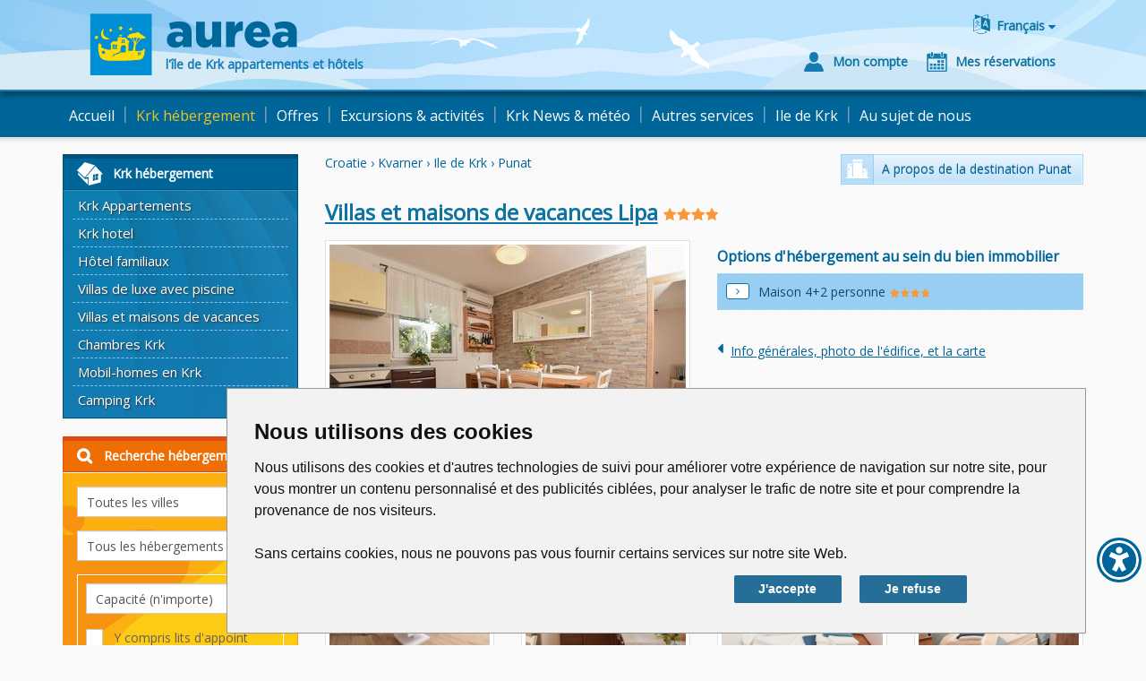

--- FILE ---
content_type: text/html; charset=utf-8
request_url: https://www.aurea-krk.com/Room.aspx?idSmjestajnaJedinicaTip=3159&lang=fr-FR
body_size: 21383
content:


<!DOCTYPE html>

<html xmlns="http://www.w3.org/1999/xhtml">
<head>
    

<meta http-equiv="Content-Type" content="text/html; charset=utf-8">
<title>Punat Villas et maisons de vacances Lipa - Maison 4+2 personne - AUREA</title>
<meta name="viewport" content="width=device-width, initial-scale=1" />
<meta name="robots" content="noindex" />








<link rel='alternate' hreflang='en' href='https://www.aurea-krk.com/Room.aspx?idSmjestajnaJedinicaTip=3159' />
<link rel='alternate' hreflang='hr' href='https://www.aurea-krk.com/Room.aspx?idSmjestajnaJedinicaTip=3159&amp;lang=hr-HR' />
<link rel='alternate' hreflang='de' href='https://www.aurea-krk.com/Room.aspx?idSmjestajnaJedinicaTip=3159&amp;lang=de-DE' />
<link rel='alternate' hreflang='it' href='https://www.aurea-krk.com/Room.aspx?idSmjestajnaJedinicaTip=3159&amp;lang=it-IT' />
<link rel='alternate' hreflang='fr' href='https://www.aurea-krk.com/Room.aspx?idSmjestajnaJedinicaTip=3159&amp;lang=fr-FR' />
<link rel='alternate' hreflang='hu' href='https://www.aurea-krk.com/Room.aspx?idSmjestajnaJedinicaTip=3159&amp;lang=hu-HU' />


<link href='https://fonts.googleapis.com/css?family=Open+Sans&subset=latin,latin-ext' rel='stylesheet' type='text/css'>
<link rel="stylesheet" type="text/css" href="/content/bootstrap-aurea.min.css?a=20190605104952" />
<link rel="stylesheet" type="text/css" href="//netdna.bootstrapcdn.com/font-awesome/4.4.0/css/font-awesome.min.css" />

<link rel="stylesheet" type="text/css" href="/content/bootstrap-datetimepicker.min.css?a=1" />
<link rel="stylesheet" type="text/css" href="/content/a18y.min.css?a=1" />
<link rel="stylesheet" type="text/css" href="/content/aurea-custom.css?a=20231030045815" />
<link href='/content/lightbox.css'  rel='stylesheet' type='text/css' />


<script src="//code.jquery.com/jquery-2.1.4.min.js"></script>

<script src="/scripts/a18y.min.js"></script>
<!-- Google tag (gtag.js) for GA4 -->
<script async src="https://www.googletagmanager.com/gtag/js?id=G-WQN86EN4FF"></script>
<script>
  window.dataLayer = window.dataLayer || [];
  function gtag(){dataLayer.push(arguments);}
  gtag('js', new Date());

  gtag('config', 'G-WQN86EN4FF');
</script>

<!-- OLD Google script for Universal Analitics - to be removed ? -->
<script type="text/javascript">
    var _gaq = _gaq || [];
    _gaq.push(['_setAccount', 'UA-20333777-1']);
    _gaq.push(['_trackPageview']);
    (function () {
        var ga = document.createElement('script'); ga.type = 'text/javascript'; ga.async = true;
        ga.src = ('https:' == document.location.protocol ? 'https://ssl' : 'http://www') + '.google-analytics.com/ga.js';
        var s = document.getElementsByTagName('script')[0]; s.parentNode.insertBefore(ga, s);
    })();
</script>

<!-- Facebook Pixel Code -->
<script>
    !function (f, b, e, v, n, t, s) {
        if (f.fbq) return; n = f.fbq = function () {
            n.callMethod ?
                n.callMethod.apply(n, arguments) : n.queue.push(arguments)
        }; if (!f._fbq) f._fbq = n;
        n.push = n; n.loaded = !0; n.version = '2.0'; n.queue = []; t = b.createElement(e); t.async = !0;
        t.src = v; s = b.getElementsByTagName(e)[0]; s.parentNode.insertBefore(t, s)
    }(window,
        document, 'script', '//connect.facebook.net/en_US/fbevents.js');
    fbq('init', '572412166248721');
    fbq('track', "PageView");</script>
<noscript>
    <img height="1" width="1" style="display: none"
        src="https://www.facebook.com/tr?id=572412166248721&ev=PageView&noscript=1" />
</noscript>
<!-- End Facebook Pixel Code -->
<!-- Microsoft Clarity tracking code -->
<script type="text/javascript">
    (function(c,l,a,r,i,t,y){
        c[a]=c[a]||function(){(c[a].q=c[a].q||[]).push(arguments)};
        t=l.createElement(r);t.async=1;t.src="https://www.clarity.ms/tag/"+i;
        y=l.getElementsByTagName(r)[0];y.parentNode.insertBefore(t,y);
    })(window, document, "clarity", "script", "ejx21i3tpq");
</script>
<!-- End of Microsoft Clarity tracking code -->

</head>
<body>
<form name="aspnetForm" method="post" action="/Room.aspx?idSmjestajnaJedinicaTip=3159&amp;lang=fr-FR" id="aspnetForm">
<div>
<input type="hidden" name="__EVENTTARGET" id="__EVENTTARGET" value="" />
<input type="hidden" name="__EVENTARGUMENT" id="__EVENTARGUMENT" value="" />
<input type="hidden" name="__VSKEY" id="__VSKEY" value="VIEWSTATE_wxzxrqbjztzy0jl4a1xqv1fj___Room.aspx__639043217119780438.cache" />
<input type="hidden" name="__VIEWSTATE" id="__VIEWSTATE" value="" />
</div>

<script type="text/javascript">
//<![CDATA[
var theForm = document.forms['aspnetForm'];
function __doPostBack(eventTarget, eventArgument) {
    if (!theForm.onsubmit || (theForm.onsubmit() != false)) {
        theForm.__EVENTTARGET.value = eventTarget;
        theForm.__EVENTARGUMENT.value = eventArgument;
        theForm.submit();
    }
}
//]]>
</script>


<script src="/WebResource.axd?d=KsnI2l5NJnHxfVS1CNc3xEBQg78panOKYZk0jRSaHc0Rr2WmMQ8zyqR6tDBPYk_UnEuZLT4bAl6QZg4eE75ikx0WjvhMj_OzaZdNmWfgY5o1&amp;t=638286151360000000" type="text/javascript"></script>


<script src="/ScriptResource.axd?d=Y6ybq103bzsYwu3LqThS1Ha__Jj5PoePbH1YrSeatcibcgpiYtsDBFpSJKFlYKCTRp3hu-XmWHADro6kItLkeeeaCVm-sbjMW5g7FP23VvfLm98yqcQTSFxkKHLEZY8TtCDmSsue4Kd9BR8S0ja-RzojempH0olfrQzUgkntDM0v58t6abMN-6d-VS-F3Kt_0&amp;t=13798092" type="text/javascript"></script>
<script type="text/javascript">
//<![CDATA[
if (typeof(Sys) === 'undefined') throw new Error('ASP.NET Ajax client-side framework failed to load.');
//]]>
</script>

<script src="/ScriptResource.axd?d=8nUB33XcYv84N0c0aAnXzB29llRMrurA9VvSg7gMHMAvkrrkxfYI1T6E22a1VoSvgG9PXrNBw6dT4CbaxDc6kRe5OLvHOh3S3V4BmZD93SlheI9OgLqqcDNK2wlSbjZ7CZqopGpgN_MNZPhsx2nJO9LyajWY4c3tdiFT8C7ZcXyMTv1CZ0q8UVEb22oGeLZv0&amp;t=13798092" type="text/javascript"></script>
<div>

	<input type="hidden" name="__EVENTVALIDATION" id="__EVENTVALIDATION" value="/wEdACqvVXD1oYELeveMr0vHCmYP/wsN319cgbv8EC4WDZkYi8215akwdwIwIZmSIFG1ea2IV80+rR8dWH37JMYi1/avCZgqd0vn9Cpd4KIvIi24jS5gqY8OI05iz4O4msymY2spcE9INQIL6bRNHwcpq+kFpdwfbZHZjHtT/W9h+ln4lD71RAEZwE8c6ZmA9WfYtB4j4KGft7O7F9tWgNWD82PTMVjvGKcUNxCt/CxmCGsCVcGd7GGqI2IwcFntwVnOPFNyBnXP/sLhqCtfktTdZ8vvDoH5TipVykmPoPNOoJt6PnlOkdB706Wc+nAYMZnpfoYh5fWUas4cF4VVh3ppmAOUbSbD8LwU/NxrKGaDzpu15jo0JUDbi1o7tI+OKSsDad13Jbg4HkYXf+O5KCdgVXZJEJlYfTKvXFCLZ9c1GCd8s2ad6accWZnEpe7bP57KSzBM6qxE62QeORbA6poJSRL4PtZSM+PJGyefgZ+BU7nEzmjheSd9o/BuDSphw9TKCOeH2szj3pkNmrJ/NxxALAXJHP/pqu62JAyu/QzVWeYFQBT9diUGhtOJqsNQlnhUvsd0/apw2XTs2DBikPVz/JtS3Xel3zmtf5Vo04ILrvTIPMY38l9Hpk5ULh+VsAjetW0K5necqAQoFPXGrnpSmfr8K+42HmFaDrjwP2H0leTM4Nf1gI6e0b3CsUAoG3JFSgbsXYiKIYnEMna7xu3q+V7CI8IGZqkX1qzfWJlzSPnPpHfwNxDa/izIMo56oPXt3HjcS70im2p/nfzo2NYCGaq5c7lAER0Tw+HXGjsGqeBVvriAPEhp/iNAZgMtjE/H0c9yGwE5QU724HXi/YwZbQWkjDrHz7JC4kUNP5xfmmtWMGPpNW1jobCLAMOI2ZHRAsaxl1CKEJg0OLF1QBtAvx+aZrfe58VmiV1LbdSxW9H9jA==" />
</div>
<script type="text/javascript">
//<![CDATA[
Sys.WebForms.PageRequestManager._initialize('ctl00$ScriptManager', 'aspnetForm', ['tctl00$MainContentHolder$BookingCalendar$update1','','tctl00$MainContentHolder$BookingCalendar$Selling',''], [], [], 90, 'ctl00');
//]]>
</script>



<div class="row-header">
    <div class="page-header navbar-static-top">
        <div class="container">
            <div class="row">
                <div class="col-lg-12 col-md-12 col-sm-12 col-xs-12">
                    <a href="/fr/" id="ctl00_pageHeader_lnkHome" class="head-logo" title="l&#39;île de Krk appartements et hôtels">
                        <img src="/content/images/svg/aurea-krk.svg" class="logo-visual" alt="Krk appartements - Krk hôtels réservation" />
                        <img src="/content/images/svg/aurea.svg" class="logo-text"  alt="Krk appartements - Krk hôtels réservation" />
                        <span class="head-logo-text">l'île de Krk appartements et hôtels</span>
                    </a>
                    <div class="head-buttons">
                        

<div class="language-box dropdown">
    <div class="btn btn-link dropdown-toggle btn-lng" id="dropdownLng" data-toggle="dropdown" aria-haspopup="true" aria-expanded="true">
        <span class="lng-text">Français </span>
        <span class="lng-text-short">FR</span>
    </div>
    
    <ul class="dropdown-menu" aria-labelledby="dropdownLng">
    
            <li><a href='/Room.aspx?idSmjestajnaJedinicaTip=3159&lang=hr-HR' title='hrvatski '>Hrvatski </a></li>
        
            <li><a href='/Room.aspx?idSmjestajnaJedinicaTip=3159' title='English '>English </a></li>
        
            <li><a href='/Room.aspx?idSmjestajnaJedinicaTip=3159&lang=it-IT' title='italiano '>Italiano </a></li>
        
            <li><a href='/Room.aspx?idSmjestajnaJedinicaTip=3159&lang=de-DE' title='Deutsch '>Deutsch </a></li>
        
            <li><span class='current-lang'>Français </span></li>
        
            <li><a href='/Room.aspx?idSmjestajnaJedinicaTip=3159&lang=hu-HU' title='magyar '>Magyar </a></li>
        
    </ul>
</div>
                        
                        <div class="clearfix hidden-xs hidden-sm"></div>
                        <div class="head-user-data">
                            <a href="/MyAccount.aspx?lang=fr-FR" id="ctl00_pageHeader_lnkMyAccount" class="btn btn-link btn-account"><span class="btn-text">Mon compte</span></a>
                            <a href="/MyReservations.aspx?lang=fr-FR" id="ctl00_pageHeader_lnkMyReservations" class="btn btn-link btn-reservations"><span class="btn-text">Mes réservations</span></a>
                            
                        </div>
                    </div>
                </div>
                <div id="burger-head" class="burger-menu">
                    <button type="button" class="navbar-toggle collapsed js-burger" data-toggle="collapse" data-target="#navbar-collapse" aria-expanded="false">
                        <span class="sr-only">Toggle navigation</span>
                        <span class="fa fa-2x fa-bars"></span>
                    </button>
                </div>
            </div>
        </div>
    </div>
    <div class="navbar navbar-default navbar-static-top">
        <div class="container container-navbar">
            <div class="collapse navbar-collapse" id="navbar-collapse">
                <ul class="nav navbar-nav">
                    
                            <li id="ctl00_pageHeader_rptMenu_ctl00_liItem">
                                <a id="ctl00_pageHeader_rptMenu_ctl00_lnkMenuItem" title="l&#39;île de Krk appartements et hôtels" class="nav-link" href="/fr/">Accueil</a>
                            </li>
                            
                        <li class="separator">|</li>
                            <li id="ctl00_pageHeader_rptMenu_ctl02_liItem" class=" nav-shadow">
                                <a id="ctl00_pageHeader_rptMenu_ctl02_lnkMenuItem" title="Krk Hébergement" class="nav-link active" href="/fr/hebergement-krk">Krk hébergement</a>
                            </li>
                            
                                    <li id="ctl00_pageHeader_rptMenu_ctl02_rptSubmenu_ctl00_liItem" class="hidden-sm hidden-md hidden-lg nav-subitem">
                                        <a id="ctl00_pageHeader_rptMenu_ctl02_rptSubmenu_ctl00_lnkMenuItem" title="Hébergement Appartements Krk" href="/fr/appartements-krk">Krk Appartements</a>
                                    </li>
                                
                                    <li id="ctl00_pageHeader_rptMenu_ctl02_rptSubmenu_ctl01_liItem" class="hidden-sm hidden-md hidden-lg nav-subitem">
                                        <a id="ctl00_pageHeader_rptMenu_ctl02_rptSubmenu_ctl01_lnkMenuItem" title="Hébergement - Krk hotel" href="/fr/hotels-krk">Krk hotel</a>
                                    </li>
                                
                                    <li id="ctl00_pageHeader_rptMenu_ctl02_rptSubmenu_ctl02_liItem" class="hidden-sm hidden-md hidden-lg nav-subitem">
                                        <a id="ctl00_pageHeader_rptMenu_ctl02_rptSubmenu_ctl02_lnkMenuItem" title="Hébergement - Krk hôtel familiaux" href="/fr/krk-hotel-familial">Hôtel familiaux</a>
                                    </li>
                                
                                    <li id="ctl00_pageHeader_rptMenu_ctl02_rptSubmenu_ctl03_liItem" class="hidden-sm hidden-md hidden-lg nav-subitem">
                                        <a id="ctl00_pageHeader_rptMenu_ctl02_rptSubmenu_ctl03_lnkMenuItem" title="Villas de luxe avec piscine" href="/fr/villas-avec-piscine">Villas de luxe avec piscine</a>
                                    </li>
                                
                                    <li id="ctl00_pageHeader_rptMenu_ctl02_rptSubmenu_ctl04_liItem" class="hidden-sm hidden-md hidden-lg nav-subitem">
                                        <a id="ctl00_pageHeader_rptMenu_ctl02_rptSubmenu_ctl04_lnkMenuItem" title="Villas et maisons de vacances" href="/fr/maison-de-vacances">Villas et maisons de vacances</a>
                                    </li>
                                
                                    <li id="ctl00_pageHeader_rptMenu_ctl02_rptSubmenu_ctl05_liItem" class="hidden-sm hidden-md hidden-lg nav-subitem">
                                        <a id="ctl00_pageHeader_rptMenu_ctl02_rptSubmenu_ctl05_lnkMenuItem" title="Hébergement - Chambres Krk" href="/fr/chambres-krk">Chambres Krk</a>
                                    </li>
                                
                                    <li id="ctl00_pageHeader_rptMenu_ctl02_rptSubmenu_ctl06_liItem" class="hidden-sm hidden-md hidden-lg nav-subitem">
                                        <a id="ctl00_pageHeader_rptMenu_ctl02_rptSubmenu_ctl06_lnkMenuItem" title="Mobil-homes vacances" href="/fr/mobil-home-vacances">Mobil-homes en Krk</a>
                                    </li>
                                
                                    <li id="ctl00_pageHeader_rptMenu_ctl02_rptSubmenu_ctl07_liItem" class="hidden-sm hidden-md hidden-lg nav-subitem">
                                        <a id="ctl00_pageHeader_rptMenu_ctl02_rptSubmenu_ctl07_lnkMenuItem" title="Camping et les camps sur l&#39;Ile de Krk" href="/fr/krk-camping">Camping Krk</a>
                                    </li>
                                
                        <li class="separator">|</li>
                            <li id="ctl00_pageHeader_rptMenu_ctl04_liItem">
                                <a id="ctl00_pageHeader_rptMenu_ctl04_lnkMenuItem" title="Wakeboard - Teleski" class="nav-link" href="/fr/vacances-wakeboard">Offres</a>
                            </li>
                            
                        <li class="separator">|</li>
                            <li id="ctl00_pageHeader_rptMenu_ctl06_liItem">
                                <a id="ctl00_pageHeader_rptMenu_ctl06_lnkMenuItem" title="Ile de Krk excursions" class="nav-link" href="/fr/excursions-krk-tour">Excursions &amp; activités</a>
                            </li>
                            
                        <li class="separator">|</li>
                            <li id="ctl00_pageHeader_rptMenu_ctl08_liItem">
                                <a id="ctl00_pageHeader_rptMenu_ctl08_lnkMenuItem" title="Ile de Krk News" class="nav-link" href="/fr/ile-de-krk-news">Krk News & météo</a>
                            </li>
                            
                        <li class="separator">|</li>
                            <li id="ctl00_pageHeader_rptMenu_ctl10_liItem">
                                <a id="ctl00_pageHeader_rptMenu_ctl10_lnkMenuItem" title="Autres services" class="nav-link" href="/fr/krk-rent-a-car">Autres services</a>
                            </li>
                            
                        <li class="separator">|</li>
                            <li id="ctl00_pageHeader_rptMenu_ctl12_liItem">
                                <a id="ctl00_pageHeader_rptMenu_ctl12_lnkMenuItem" title="Au sujet de Ile de Krk" class="nav-link" href="/fr/ile-de-krk-croatie">Ile de Krk</a>
                            </li>
                            
                        <li class="separator">|</li>
                            <li id="ctl00_pageHeader_rptMenu_ctl14_liItem">
                                <a id="ctl00_pageHeader_rptMenu_ctl14_lnkMenuItem" title="Au sujet de Aurea Krk" class="nav-link" href="/fr/agence-tourisme-aurea">Au sujet de nous</a>
                            </li>
                            
                        
					
						<!-- Aurea putovanja menu HR lang only -->
						<!-- Ne koristi se -->
						<!-- Aurea putovanja menu END -->					
					
                    <li id="ctl00_pageHeader_logoutLink" class="hidden-lg hidden-md hidden-sm">
                        
                    </li>
                </ul>
            </div>
        </div>
    </div>
</div>
<div class="row-main">
    <div class="container">
        <div class="row row-inner">
        

    <div class="col-md-3 col-sm-4 left-column">
        <div id="ctl00_MainContentHolder_subMenu_divSubmenu" class="row margin-fix hidden-xs">
    <div class="col-md-12 padding-fix">
        <div class="panel panel-submenu">
            <div class="panel-heading js-toggle-trigger" data-toggle="submenu-items">
                <h3 id="ctl00_MainContentHolder_subMenu_subMenuTitle" class="panel-title panel-accomodation">Krk hébergement</h3>
            </div>
            <div class="list-group" id="submenu-items">
                
                
                        <a id="ctl00_MainContentHolder_subMenu_rptLevel1_ctl00_lnkLev1" title="Hébergement Appartements Krk" class="list-group-item" href="/fr/appartements-krk">Krk Appartements</a>
                    
                        <a id="ctl00_MainContentHolder_subMenu_rptLevel1_ctl01_lnkLev1" title="Hébergement - Krk hotel" class="list-group-item" href="/fr/hotels-krk">Krk hotel</a>
                    
                        <a id="ctl00_MainContentHolder_subMenu_rptLevel1_ctl02_lnkLev1" title="Hébergement - Krk hôtel familiaux" class="list-group-item" href="/fr/krk-hotel-familial">Hôtel familiaux</a>
                    
                        <a id="ctl00_MainContentHolder_subMenu_rptLevel1_ctl03_lnkLev1" title="Villas de luxe avec piscine" class="list-group-item" href="/fr/villas-avec-piscine">Villas de luxe avec piscine</a>
                    
                        <a id="ctl00_MainContentHolder_subMenu_rptLevel1_ctl04_lnkLev1" title="Villas et maisons de vacances" class="list-group-item" href="/fr/maison-de-vacances">Villas et maisons de vacances</a>
                    
                        <a id="ctl00_MainContentHolder_subMenu_rptLevel1_ctl05_lnkLev1" title="Hébergement - Chambres Krk" class="list-group-item" href="/fr/chambres-krk">Chambres Krk</a>
                    
                        <a id="ctl00_MainContentHolder_subMenu_rptLevel1_ctl06_lnkLev1" title="Mobil-homes vacances" class="list-group-item" href="/fr/mobil-home-vacances">Mobil-homes en Krk</a>
                    
                        <a id="ctl00_MainContentHolder_subMenu_rptLevel1_ctl07_lnkLev1" title="Camping et les camps sur l&#39;Ile de Krk" class="list-group-item" href="/fr/krk-camping">Camping Krk</a>
                    
            </div>
        </div>
    </div>
</div>
<div class="clearfix"></div>

        

<div class="row margin-fix">
    <div class="col-md-12 padding-fix">
    <div class="panel panel-search">
        <div class="panel-heading js-toggle-trigger" data-toggle="search-box">
            <h3 class="panel-title">Recherche hébergement</h3>
        </div>
        <div id="search-box" class="panel-body form-horizontal hidden">
            <div class="form-group">
                <div class="col-md-12">
                    <select name="ctl00$MainContentHolder$searchBox$dropDestinations" id="ctl00_MainContentHolder_searchBox_dropDestinations" class="form-control">
	<option value="">Toutes les villes</option>
	<option value="155">Baska</option>
	<option value="147">Malinska</option>
	<option value="154">Njivice</option>
	<option value="203">Omisalj</option>
	<option value="152">Punat</option>
	<option value="199">Silo</option>
	<option value="143">Ville de Krk</option>
	<option value="190">Vrbnik</option>

</select>
                </div>
            </div>
            <div class="form-group">
                <div class="col-md-12">
                    <select name="ctl00$MainContentHolder$searchBox$dropLocationType" id="ctl00_MainContentHolder_searchBox_dropLocationType" class="form-control">
	<option value="">Tous les h&#233;bergements</option>
	<option value="48">Appartements</option>
	<option value="49">Hotel </option>
	<option value="57">Chambres</option>
	<option value="58">Villas et maisons de vacances</option>
	<option value="77">Forfait vacances</option>
	<option value="78">Mobil-homes</option>

</select>
                </div>
            </div>
            <div class="well well-sm">
                <div class="form-group">
                    <div class="col-md-12">
                        <select name="ctl00$MainContentHolder$searchBox$dropCapacity" id="ctl00_MainContentHolder_searchBox_dropCapacity" class="form-control">
	<option selected="selected" value="-1">Capacit&#233; (n&#39;importe)</option>
	<option value="min1">minimum 1 personne</option>
	<option value="min2">minimum 2 Personne</option>
	<option value="min3">minimum 3 Personne</option>
	<option value="min4">minimum 4 Personne</option>
	<option value="min5">minimum 5 Personne</option>
	<option value="min6">minimum 6 Personne</option>
	<option value="max2">maximum 2 Personne</option>
	<option value="max3">maximum 3 Personne</option>
	<option value="max4">maximum 4 Personne</option>
	<option value="max5">maximum 5 Personne</option>
	<option value="max6">maximum 6 Personne</option>
	<option value="max7">maximum 7 Personne</option>
	<option value="max8">maximum 8 Personne</option>

</select>
                    </div>
                </div>
                <div class="checkbox marginBottomSmall">
                    <span class="hidden"><input id="checkboxIncludeExtraBeds" type="checkbox" name="ctl00$MainContentHolder$searchBox$checkboxIncludeExtraBeds" /></span>
                    <label for="checkboxIncludeExtraBeds">
                        <span id="checkboxIncludeExtraBedsActor" class="checkbox-box"></span> &nbsp; Y compris lits d'appoint
                    </label>
                </div>
            </div>
            <div class="well well-sm">
                <div class="checkbox marginBottomSmall">
                    <span class="hidden"><input id="checkRaspolozivo" type="checkbox" name="ctl00$MainContentHolder$searchBox$checkRaspolozivo" /></span>
                    <label for="checkRaspolozivo">
                        <span id="checkRaspolozivoActor" class="checkbox-box"></span> &nbsp; Reste disponible
                    </label>
                </div>
                <div class="form-group">
                    <label for="dateFromObj" class="col-md-2 control-label">
                        du</label>
                    <div class="col-md-10">
                        <div class="input-group date" id="dateFromObj">
                            <input name="ctl00$MainContentHolder$searchBox$dateFrom" type="text" value="19/01/2026" id="ctl00_MainContentHolder_searchBox_dateFrom" class="form-control" />
                            <span class="input-group-addon"><span class="fa fa-calendar searchDate"></span>
                            </span>
                        </div>
                    </div>
                </div>
                <div class="form-group">
                    <label for="dateUntilObj" class="col-md-2 control-label">
                        Jusqu'à</label>
                    <div class="col-md-10">
                        <div class="input-group date" id="dateUntilObj">
                            <input name="ctl00$MainContentHolder$searchBox$dateUntil" type="text" value="19/02/2026" id="ctl00_MainContentHolder_searchBox_dateUntil" class="form-control" />
                            <span class="input-group-addon"><span class="fa fa-calendar searchDate"></span>
                            </span>
                        </div>
                    </div>
                </div>
            </div>
            <div class="well well-sm" style="overflow:hidden;">
                <div class="checkbox">
                    <span class="hidden"><input id="chboxWiFi" type="checkbox" name="ctl00$MainContentHolder$searchBox$chboxWiFi" /></span>
                    <label for="chboxWiFi"><span class="checkbox-box"></span> &nbsp; WiFi / Internet</label>
                </div>
                <div class="checkbox">
                    <span class="hidden"><input id="chboxPets" type="checkbox" name="ctl00$MainContentHolder$searchBox$chboxPets" /></span>
                    <label for="chboxPets"><span class="checkbox-box"></span> &nbsp; Animaux admis</label>
                </div>
            </div>
            <div class="row-search-btn form-group">
                <div class="col-md-12">
                    <a id="ctl00_MainContentHolder_searchBox_btnSearch" class="btn btn-search btn-xlg js-loader searchFilter" href="javascript:__doPostBack(&#39;ctl00$MainContentHolder$searchBox$btnSearch&#39;,&#39;&#39;)"><span class="pull-center">Rechercher</span></a>
                </div>
            </div>
            <div class="row-search-name form-inline form-group">
                <div class="col-md-12">
                    <input name="ctl00$MainContentHolder$searchBox$txtName" type="text" id="ctl00_MainContentHolder_searchBox_txtName" class="form-control namesearch" placeholder="Recherche par nom" />
                </div>
                <div class="col-md-12 marginTop">
                    <a id="ctl00_MainContentHolder_searchBox_btnSearchName" class="btn btn-search btn-xlg js-loader searchName" href="javascript:__doPostBack(&#39;ctl00$MainContentHolder$searchBox$btnSearchName&#39;,&#39;&#39;)"><span class="pull-center">Rechercher</span></a>
                </div>
            </div>
            <div class="row-search-map form-inline form-group">
                <div class="col-md-12">
                    <a href="/fr/ile-krk-carte" id="ctl00_MainContentHolder_searchBox_mapSearch" class="btn btn-map-search">Carte des hébergements&nbsp;&nbsp;&nbsp;&nbsp;&nbsp;&nbsp;</a>
                </div>
            </div>
        </div>
    </div>
    </div>
</div>
        <div class="clearfix"></div>
        
    </div>
    <div class="col-md-9 col-sm-8">
        <div class="row">
            <div class="col-md-6 col-sm-6 col-xs-12">
                <span id="ctl00_MainContentHolder_destination" class="location-destination js-inner-link" data-url="/fr/punat">Croatie › Kvarner › Ile de Krk › Punat</span>
            </div>
            <div class="col-md-6 col-sm-6 hidden-xs">
                <a href="/fr/punat" id="ctl00_MainContentHolder_lnkDestination" class="btn btn-default about-destination-link hidden-sm hidden-xs">A propos de la destination Punat</a>
                
            </div>
        </div>
        <h2 class="location-name"><a href="/Location.aspx?idLokacija=1649&lang=fr-FR" id="ctl00_MainContentHolder_titleLinkLokacija" class="h2-link">Villas et maisons de vacances   Lipa</a>
            

<span class="category">
<img class="star" src="/content/images/svg/star.svg" alt="" /><img class="star" src="/content/images/svg/star.svg" alt="" /><img class="star" src="/content/images/svg/star.svg" alt="" /><img class="star" src="/content/images/svg/star.svg" alt="" />
</span>
        </h2>
        
        <div class="clearfix"></div>
        <div class="row">
            <div class="col-md-6 hidden-sm hidden-xs">
                <img src="/resources/imagesUpload/formatted/37523_responsiveImage.jpg" id="ctl00_MainContentHolder_locImg" class="img-responsive img-with-border" alt="Maison 4+2 personne" />
                <a href="/fr/punat" id="ctl00_MainContentHolder_lnkDestinationsm" class="btn btn-default about-destination-link hidden-lg hidden-md hidden-xs">A propos de la destination Punat</a>
            </div>
            <div class="col-md-6 col-sm-12">
                

<h4 class="roomsLinks js-toggle-trigger-small" data-toggle="roomsLinksInRoom">Options d'hébergement au sein du bien immobilier</h4>
<div class="row" id="roomsLinksInRoom">

        <div class="col-md-12"><div id="ctl00_MainContentHolder_Rooms_LinkRepeater_ctl00_roomLinkHolder" class="room-line active">
            <a href="/Room.aspx?idSmjestajnaJedinicaTip=3159&amp;lang=fr-FR" id="ctl00_MainContentHolder_Rooms_LinkRepeater_ctl00_roomLink" class="roomLink" title="Maison 4+2 personne">Maison 4+2 personne</a>

<span class="categorySmall">
<img class="star" src="/content/images/svg/star.svg" alt="" /><img class="star" src="/content/images/svg/star.svg" alt="" /><img class="star" src="/content/images/svg/star.svg" alt="" /><img class="star" src="/content/images/svg/star.svg" alt="" />
</span>
        </div></div>
	
    <div class="col-md-12 unit-box">
        <a href="/Location.aspx?idLokacija=1649&lang=fr-FR" id="ctl00_MainContentHolder_Rooms_linkLokacija" class="location-backbutton backbutton-object" title="Villas et maisons de vacances   Lipa">Info générales, photo de l'édifice, et la carte</a>
    </div>
</div>
<div class="clear"></div>
            </div>
        </div>
        <h1 class="room-name">Maison 4+2 personne
            

<span class="category">
<img class="star" src="/content/images/svg/star.svg" alt="" /><img class="star" src="/content/images/svg/star.svg" alt="" /><img class="star" src="/content/images/svg/star.svg" alt="" /><img class="star" src="/content/images/svg/star.svg" alt="" />
</span>
        </h1>
        

<div class="row gallery" id="mainGallery">
<div class="col-md-12">
    <div class="slide" id="imageGallery">
        <div class="gallery-inner">
        <div class="item col-lg-3 col-md-4 col-sm-6 col-xs-12" id="gImg-0"><a class="gallery-item-link js-gallery-image-holder" data-lightbox="gallery" data-title="" href="/resources/imagesUpload/37526.jpg"><img src="/resources/imagesUpload/formatted/37526_mediumImage.jpg" alt="" class="img-responsive" srcset="/resources/imagesUpload/formatted/37526_mediumImage.jpg 270w, /resources/imagesUpload/formatted/37526_responsiveImage.jpg 469w" sizes="(min-width: 470px) 250px, 469px" /></a></div><div class="item col-lg-3 col-md-4 col-sm-6 col-xs-12" id="gImg-1"><a class="gallery-item-link js-gallery-image-holder" data-lightbox="gallery" data-title="" href="/resources/imagesUpload/37524.jpg"><img src="/resources/imagesUpload/formatted/37524_mediumImage.jpg" alt="" class="img-responsive" srcset="/resources/imagesUpload/formatted/37524_mediumImage.jpg 270w, /resources/imagesUpload/formatted/37524_responsiveImage.jpg 469w" sizes="(min-width: 470px) 250px, 469px" /></a></div><div class="item col-lg-3 col-md-4 col-sm-6 col-xs-12" id="gImg-2"><a class="gallery-item-link js-gallery-image-holder" data-lightbox="gallery" data-title="" href="/resources/imagesUpload/37527.jpg"><img src="/resources/imagesUpload/formatted/37527_mediumImage.jpg" alt="" class="img-responsive" srcset="/resources/imagesUpload/formatted/37527_mediumImage.jpg 270w, /resources/imagesUpload/formatted/37527_responsiveImage.jpg 469w" sizes="(min-width: 470px) 250px, 469px" /></a></div><div class="item col-lg-3 col-md-4 col-sm-6 col-xs-12" id="gImg-3"><a class="gallery-item-link js-gallery-image-holder" data-lightbox="gallery" data-title="" href="/resources/imagesUpload/37528.jpg"><img src="/resources/imagesUpload/formatted/37528_mediumImage.jpg" alt="" class="img-responsive" srcset="/resources/imagesUpload/formatted/37528_mediumImage.jpg 270w, /resources/imagesUpload/formatted/37528_responsiveImage.jpg 469w" sizes="(min-width: 470px) 250px, 469px" /></a></div><div class="item col-lg-3 col-md-4 col-sm-6 col-xs-12 hidden" id="gImg-4"><a class="gallery-item-link js-gallery-image-holder" data-lightbox="gallery" data-title="" href="/resources/imagesUpload/37523.jpg"><img src="/resources/imagesUpload/formatted/37523_mediumImage.jpg" alt="" class="img-responsive" srcset="/resources/imagesUpload/formatted/37523_mediumImage.jpg 270w, /resources/imagesUpload/formatted/37523_responsiveImage.jpg 469w" sizes="(min-width: 470px) 250px, 469px" /></a></div><div class="item col-lg-3 col-md-4 col-sm-6 col-xs-12 hidden" id="gImg-5"><a class="gallery-item-link js-gallery-image-holder" data-lightbox="gallery" data-title="" href="/resources/imagesUpload/37525.jpg"><img src="/resources/imagesUpload/formatted/37525_mediumImage.jpg" alt="" class="img-responsive" srcset="/resources/imagesUpload/formatted/37525_mediumImage.jpg 270w, /resources/imagesUpload/formatted/37525_responsiveImage.jpg 469w" sizes="(min-width: 470px) 250px, 469px" /></a></div><div class="item col-lg-3 col-md-4 col-sm-6 col-xs-12 hidden" id="gImg-6"><a class="gallery-item-link js-gallery-image-holder" data-lightbox="gallery" data-title="" href="/resources/imagesUpload/37529.jpg"><img src="/resources/imagesUpload/formatted/37529_mediumImage.jpg" alt="" class="img-responsive" srcset="/resources/imagesUpload/formatted/37529_mediumImage.jpg 270w, /resources/imagesUpload/formatted/37529_responsiveImage.jpg 469w" sizes="(min-width: 470px) 250px, 469px" /></a></div><div class="item col-lg-3 col-md-4 col-sm-6 col-xs-12 hidden" id="gImg-7"><a class="gallery-item-link js-gallery-image-holder" data-lightbox="gallery" data-title="" href="/resources/imagesUpload/37531.jpg"><img src="/resources/imagesUpload/formatted/37531_mediumImage.jpg" alt="" class="img-responsive" srcset="/resources/imagesUpload/formatted/37531_mediumImage.jpg 270w, /resources/imagesUpload/formatted/37531_responsiveImage.jpg 469w" sizes="(min-width: 470px) 250px, 469px" /></a></div><div class="item col-lg-3 col-md-4 col-sm-6 col-xs-12 hidden" id="gImg-8"><a class="gallery-item-link js-gallery-image-holder" data-lightbox="gallery" data-title="" href="/resources/imagesUpload/37532.jpg"><img src="/resources/imagesUpload/formatted/37532_mediumImage.jpg" alt="" class="img-responsive" srcset="/resources/imagesUpload/formatted/37532_mediumImage.jpg 270w, /resources/imagesUpload/formatted/37532_responsiveImage.jpg 469w" sizes="(min-width: 470px) 250px, 469px" /></a></div><div class="item col-lg-3 col-md-4 col-sm-6 col-xs-12 hidden" id="gImg-9"><a class="gallery-item-link js-gallery-image-holder" data-lightbox="gallery" data-title="" href="/resources/imagesUpload/37533.jpg"><img src="/resources/imagesUpload/formatted/37533_mediumImage.jpg" alt="" class="img-responsive" srcset="/resources/imagesUpload/formatted/37533_mediumImage.jpg 270w, /resources/imagesUpload/formatted/37533_responsiveImage.jpg 469w" sizes="(min-width: 470px) 250px, 469px" /></a></div><div class="item col-lg-3 col-md-4 col-sm-6 col-xs-12 hidden" id="gImg-10"><a class="gallery-item-link js-gallery-image-holder" data-lightbox="gallery" data-title="" href="/resources/imagesUpload/37534.jpg"><img src="/resources/imagesUpload/formatted/37534_mediumImage.jpg" alt="" class="img-responsive" srcset="/resources/imagesUpload/formatted/37534_mediumImage.jpg 270w, /resources/imagesUpload/formatted/37534_responsiveImage.jpg 469w" sizes="(min-width: 470px) 250px, 469px" /></a></div><div class="item col-lg-3 col-md-4 col-sm-6 col-xs-12 hidden" id="gImg-11"><a class="gallery-item-link js-gallery-image-holder" data-lightbox="gallery" data-title="" href="/resources/imagesUpload/37535.jpg"><img src="/resources/imagesUpload/formatted/37535_mediumImage.jpg" alt="" class="img-responsive" srcset="/resources/imagesUpload/formatted/37535_mediumImage.jpg 270w, /resources/imagesUpload/formatted/37535_responsiveImage.jpg 469w" sizes="(min-width: 470px) 250px, 469px" /></a></div><div class="item col-lg-3 col-md-4 col-sm-6 col-xs-12 hidden" id="gImg-12"><a class="gallery-item-link js-gallery-image-holder" data-lightbox="gallery" data-title="" href="/resources/imagesUpload/37536.jpg"><img src="/resources/imagesUpload/formatted/37536_mediumImage.jpg" alt="" class="img-responsive" srcset="/resources/imagesUpload/formatted/37536_mediumImage.jpg 270w, /resources/imagesUpload/formatted/37536_responsiveImage.jpg 469w" sizes="(min-width: 470px) 250px, 469px" /></a></div><div class="item col-lg-3 col-md-4 col-sm-6 col-xs-12 hidden" id="gImg-13"><a class="gallery-item-link js-gallery-image-holder" data-lightbox="gallery" data-title="" href="/resources/imagesUpload/37537.jpg"><img src="/resources/imagesUpload/formatted/37537_mediumImage.jpg" alt="" class="img-responsive" srcset="/resources/imagesUpload/formatted/37537_mediumImage.jpg 270w, /resources/imagesUpload/formatted/37537_responsiveImage.jpg 469w" sizes="(min-width: 470px) 250px, 469px" /></a></div><div class="item col-lg-3 col-md-4 col-sm-6 col-xs-12 hidden" id="gImg-14"><a class="gallery-item-link js-gallery-image-holder" data-lightbox="gallery" data-title="" href="/resources/imagesUpload/37538.jpg"><img src="/resources/imagesUpload/formatted/37538_mediumImage.jpg" alt="" class="img-responsive" srcset="/resources/imagesUpload/formatted/37538_mediumImage.jpg 270w, /resources/imagesUpload/formatted/37538_responsiveImage.jpg 469w" sizes="(min-width: 470px) 250px, 469px" /></a></div><div class="item col-lg-3 col-md-4 col-sm-6 col-xs-12 hidden" id="gImg-15"><a class="gallery-item-link js-gallery-image-holder" data-lightbox="gallery" data-title="" href="/resources/imagesUpload/37539.jpg"><img src="/resources/imagesUpload/formatted/37539_mediumImage.jpg" alt="" class="img-responsive" srcset="/resources/imagesUpload/formatted/37539_mediumImage.jpg 270w, /resources/imagesUpload/formatted/37539_responsiveImage.jpg 469w" sizes="(min-width: 470px) 250px, 469px" /></a></div><div class="item col-lg-3 col-md-4 col-sm-6 col-xs-12 hidden" id="gImg-16"><a class="gallery-item-link js-gallery-image-holder" data-lightbox="gallery" data-title="" href="/resources/imagesUpload/37540.jpg"><img src="/resources/imagesUpload/formatted/37540_mediumImage.jpg" alt="" class="img-responsive" srcset="/resources/imagesUpload/formatted/37540_mediumImage.jpg 270w, /resources/imagesUpload/formatted/37540_responsiveImage.jpg 469w" sizes="(min-width: 470px) 250px, 469px" /></a></div><div class="item col-lg-3 col-md-4 col-sm-6 col-xs-12 hidden" id="gImg-17"><a class="gallery-item-link js-gallery-image-holder" data-lightbox="gallery" data-title="" href="/resources/imagesUpload/37541.jpg"><img src="/resources/imagesUpload/formatted/37541_mediumImage.jpg" alt="" class="img-responsive" srcset="/resources/imagesUpload/formatted/37541_mediumImage.jpg 270w, /resources/imagesUpload/formatted/37541_responsiveImage.jpg 469w" sizes="(min-width: 470px) 250px, 469px" /></a></div><div class="item col-lg-3 col-md-4 col-sm-6 col-xs-12 hidden" id="gImg-18"><a class="gallery-item-link js-gallery-image-holder" data-lightbox="gallery" data-title="" href="/resources/imagesUpload/37542.jpg"><img src="/resources/imagesUpload/formatted/37542_mediumImage.jpg" alt="" class="img-responsive" srcset="/resources/imagesUpload/formatted/37542_mediumImage.jpg 270w, /resources/imagesUpload/formatted/37542_responsiveImage.jpg 469w" sizes="(min-width: 470px) 250px, 469px" /></a></div><div class="item col-lg-3 col-md-4 col-sm-6 col-xs-12 hidden" id="gImg-19"><a class="gallery-item-link js-gallery-image-holder" data-lightbox="gallery" data-title="" href="/resources/imagesUpload/37543.jpg"><img src="/resources/imagesUpload/formatted/37543_mediumImage.jpg" alt="" class="img-responsive" srcset="/resources/imagesUpload/formatted/37543_mediumImage.jpg 270w, /resources/imagesUpload/formatted/37543_responsiveImage.jpg 469w" sizes="(min-width: 470px) 250px, 469px" /></a></div><div class="item col-lg-3 col-md-4 col-sm-6 col-xs-12 hidden" id="gImg-20"><a class="gallery-item-link js-gallery-image-holder" data-lightbox="gallery" data-title="" href="/resources/imagesUpload/37544.jpg"><img src="/resources/imagesUpload/formatted/37544_mediumImage.jpg" alt="" class="img-responsive" srcset="/resources/imagesUpload/formatted/37544_mediumImage.jpg 270w, /resources/imagesUpload/formatted/37544_responsiveImage.jpg 469w" sizes="(min-width: 470px) 250px, 469px" /></a></div><div class="item col-lg-3 col-md-4 col-sm-6 col-xs-12 hidden" id="gImg-21"><a class="gallery-item-link js-gallery-image-holder" data-lightbox="gallery" data-title="" href="/resources/imagesUpload/37545.jpg"><img src="/resources/imagesUpload/formatted/37545_mediumImage.jpg" alt="" class="img-responsive" srcset="/resources/imagesUpload/formatted/37545_mediumImage.jpg 270w, /resources/imagesUpload/formatted/37545_responsiveImage.jpg 469w" sizes="(min-width: 470px) 250px, 469px" /></a></div><div class="item col-lg-3 col-md-4 col-sm-6 col-xs-12 hidden" id="gImg-22"><a class="gallery-item-link js-gallery-image-holder" data-lightbox="gallery" data-title="" href="/resources/imagesUpload/37546.jpg"><img src="/resources/imagesUpload/formatted/37546_mediumImage.jpg" alt="" class="img-responsive" srcset="/resources/imagesUpload/formatted/37546_mediumImage.jpg 270w, /resources/imagesUpload/formatted/37546_responsiveImage.jpg 469w" sizes="(min-width: 470px) 250px, 469px" /></a></div><div class="item col-lg-3 col-md-4 col-sm-6 col-xs-12 hidden" id="gImg-23"><a class="gallery-item-link js-gallery-image-holder" data-lightbox="gallery" data-title="" href="/resources/imagesUpload/37547.jpg"><img src="/resources/imagesUpload/formatted/37547_mediumImage.jpg" alt="" class="img-responsive" srcset="/resources/imagesUpload/formatted/37547_mediumImage.jpg 270w, /resources/imagesUpload/formatted/37547_responsiveImage.jpg 469w" sizes="(min-width: 470px) 250px, 469px" /></a></div><div class="item col-lg-3 col-md-4 col-sm-6 col-xs-12 hidden" id="gImg-24"><a class="gallery-item-link js-gallery-image-holder" data-lightbox="gallery" data-title="" href="/resources/imagesUpload/37548.jpg"><img src="/resources/imagesUpload/formatted/37548_mediumImage.jpg" alt="" class="img-responsive" srcset="/resources/imagesUpload/formatted/37548_mediumImage.jpg 270w, /resources/imagesUpload/formatted/37548_responsiveImage.jpg 469w" sizes="(min-width: 470px) 250px, 469px" /></a></div><div class="item col-lg-3 col-md-4 col-sm-6 col-xs-12 hidden" id="gImg-25"><a class="gallery-item-link js-gallery-image-holder" data-lightbox="gallery" data-title="" href="/resources/imagesUpload/37549.jpg"><img src="/resources/imagesUpload/formatted/37549_mediumImage.jpg" alt="" class="img-responsive" srcset="/resources/imagesUpload/formatted/37549_mediumImage.jpg 270w, /resources/imagesUpload/formatted/37549_responsiveImage.jpg 469w" sizes="(min-width: 470px) 250px, 469px" /></a></div><div class="item col-lg-3 col-md-4 col-sm-6 col-xs-12 hidden" id="gImg-26"><a class="gallery-item-link js-gallery-image-holder" data-lightbox="gallery" data-title="" href="/resources/imagesUpload/37550.jpg"><img src="/resources/imagesUpload/formatted/37550_mediumImage.jpg" alt="" class="img-responsive" srcset="/resources/imagesUpload/formatted/37550_mediumImage.jpg 270w, /resources/imagesUpload/formatted/37550_responsiveImage.jpg 469w" sizes="(min-width: 470px) 250px, 469px" /></a></div><div class="item col-lg-3 col-md-4 col-sm-6 col-xs-12 hidden" id="gImg-27"><a class="gallery-item-link js-gallery-image-holder" data-lightbox="gallery" data-title="" href="/resources/imagesUpload/37551.jpg"><img src="/resources/imagesUpload/formatted/37551_mediumImage.jpg" alt="" class="img-responsive" srcset="/resources/imagesUpload/formatted/37551_mediumImage.jpg 270w, /resources/imagesUpload/formatted/37551_responsiveImage.jpg 469w" sizes="(min-width: 470px) 250px, 469px" /></a></div><div class="item col-lg-3 col-md-4 col-sm-6 col-xs-12 hidden" id="gImg-28"><a class="gallery-item-link js-gallery-image-holder" data-lightbox="gallery" data-title="" href="/resources/imagesUpload/37552.jpg"><img src="/resources/imagesUpload/formatted/37552_mediumImage.jpg" alt="" class="img-responsive" srcset="/resources/imagesUpload/formatted/37552_mediumImage.jpg 270w, /resources/imagesUpload/formatted/37552_responsiveImage.jpg 469w" sizes="(min-width: 470px) 250px, 469px" /></a></div><div class="item col-lg-3 col-md-4 col-sm-6 col-xs-12 hidden" id="gImg-29"><a class="gallery-item-link js-gallery-image-holder" data-lightbox="gallery" data-title="" href="/resources/imagesUpload/37553.jpg"><img src="/resources/imagesUpload/formatted/37553_mediumImage.jpg" alt="" class="img-responsive" srcset="/resources/imagesUpload/formatted/37553_mediumImage.jpg 270w, /resources/imagesUpload/formatted/37553_responsiveImage.jpg 469w" sizes="(min-width: 470px) 250px, 469px" /></a></div><div class="item col-lg-3 col-md-4 col-sm-6 col-xs-12 hidden" id="gImg-30"><a class="gallery-item-link js-gallery-image-holder" data-lightbox="gallery" data-title="" href="/resources/imagesUpload/37554.jpg"><img src="/resources/imagesUpload/formatted/37554_mediumImage.jpg" alt="" class="img-responsive" srcset="/resources/imagesUpload/formatted/37554_mediumImage.jpg 270w, /resources/imagesUpload/formatted/37554_responsiveImage.jpg 469w" sizes="(min-width: 470px) 250px, 469px" /></a></div><div class="item col-lg-3 col-md-4 col-sm-6 col-xs-12 hidden" id="gImg-31"><a class="gallery-item-link js-gallery-image-holder" data-lightbox="gallery" data-title="" href="/resources/imagesUpload/37555.jpg"><img src="/resources/imagesUpload/formatted/37555_mediumImage.jpg" alt="" class="img-responsive" srcset="/resources/imagesUpload/formatted/37555_mediumImage.jpg 270w, /resources/imagesUpload/formatted/37555_responsiveImage.jpg 469w" sizes="(min-width: 470px) 250px, 469px" /></a></div><div class="item col-lg-3 col-md-4 col-sm-6 col-xs-12 hidden" id="gImg-32"><a class="gallery-item-link js-gallery-image-holder" data-lightbox="gallery" data-title="" href="/resources/imagesUpload/37556.jpg"><img src="/resources/imagesUpload/formatted/37556_mediumImage.jpg" alt="" class="img-responsive" srcset="/resources/imagesUpload/formatted/37556_mediumImage.jpg 270w, /resources/imagesUpload/formatted/37556_responsiveImage.jpg 469w" sizes="(min-width: 470px) 250px, 469px" /></a></div><div class="item col-lg-3 col-md-4 col-sm-6 col-xs-12 hidden" id="gImg-33"><a class="gallery-item-link js-gallery-image-holder" data-lightbox="gallery" data-title="" href="/resources/imagesUpload/37557.jpg"><img src="/resources/imagesUpload/formatted/37557_mediumImage.jpg" alt="" class="img-responsive" srcset="/resources/imagesUpload/formatted/37557_mediumImage.jpg 270w, /resources/imagesUpload/formatted/37557_responsiveImage.jpg 469w" sizes="(min-width: 470px) 250px, 469px" /></a></div><div class="item col-lg-3 col-md-4 col-sm-6 col-xs-12 hidden" id="gImg-34"><a class="gallery-item-link js-gallery-image-holder" data-lightbox="gallery" data-title="" href="/resources/imagesUpload/37558.jpg"><img src="/resources/imagesUpload/formatted/37558_mediumImage.jpg" alt="" class="img-responsive" srcset="/resources/imagesUpload/formatted/37558_mediumImage.jpg 270w, /resources/imagesUpload/formatted/37558_responsiveImage.jpg 469w" sizes="(min-width: 470px) 250px, 469px" /></a></div><div class="item col-lg-3 col-md-4 col-sm-6 col-xs-12 hidden" id="gImg-35"><a class="gallery-item-link js-gallery-image-holder" data-lightbox="gallery" data-title="" href="/resources/imagesUpload/37559.jpg"><img src="/resources/imagesUpload/formatted/37559_mediumImage.jpg" alt="" class="img-responsive" srcset="/resources/imagesUpload/formatted/37559_mediumImage.jpg 270w, /resources/imagesUpload/formatted/37559_responsiveImage.jpg 469w" sizes="(min-width: 470px) 250px, 469px" /></a></div><div class="item col-lg-3 col-md-4 col-sm-6 col-xs-12 hidden" id="gImg-36"><a class="gallery-item-link js-gallery-image-holder" data-lightbox="gallery" data-title="" href="/resources/imagesUpload/37560.jpg"><img src="/resources/imagesUpload/formatted/37560_mediumImage.jpg" alt="" class="img-responsive" srcset="/resources/imagesUpload/formatted/37560_mediumImage.jpg 270w, /resources/imagesUpload/formatted/37560_responsiveImage.jpg 469w" sizes="(min-width: 470px) 250px, 469px" /></a></div><div class="item col-lg-3 col-md-4 col-sm-6 col-xs-12 hidden" id="gImg-37"><a class="gallery-item-link js-gallery-image-holder" data-lightbox="gallery" data-title="" href="/resources/imagesUpload/37561.jpg"><img src="/resources/imagesUpload/formatted/37561_mediumImage.jpg" alt="" class="img-responsive" srcset="/resources/imagesUpload/formatted/37561_mediumImage.jpg 270w, /resources/imagesUpload/formatted/37561_responsiveImage.jpg 469w" sizes="(min-width: 470px) 250px, 469px" /></a></div><div class="item col-lg-3 col-md-4 col-sm-6 col-xs-12 hidden" id="gImg-38"><a class="gallery-item-link js-gallery-image-holder" data-lightbox="gallery" data-title="" href="/resources/imagesUpload/37562.jpg"><img src="/resources/imagesUpload/formatted/37562_mediumImage.jpg" alt="" class="img-responsive" srcset="/resources/imagesUpload/formatted/37562_mediumImage.jpg 270w, /resources/imagesUpload/formatted/37562_responsiveImage.jpg 469w" sizes="(min-width: 470px) 250px, 469px" /></a></div><div class="item col-lg-3 col-md-4 col-sm-6 col-xs-12 hidden" id="gImg-39"><a class="gallery-item-link js-gallery-image-holder" data-lightbox="gallery" data-title="" href="/resources/imagesUpload/37563.jpg"><img src="/resources/imagesUpload/formatted/37563_mediumImage.jpg" alt="" class="img-responsive" srcset="/resources/imagesUpload/formatted/37563_mediumImage.jpg 270w, /resources/imagesUpload/formatted/37563_responsiveImage.jpg 469w" sizes="(min-width: 470px) 250px, 469px" /></a></div><div class="item col-lg-3 col-md-4 col-sm-6 col-xs-12 hidden" id="gImg-40"><a class="gallery-item-link js-gallery-image-holder" data-lightbox="gallery" data-title="" href="/resources/imagesUpload/37564.jpg"><img src="/resources/imagesUpload/formatted/37564_mediumImage.jpg" alt="" class="img-responsive" srcset="/resources/imagesUpload/formatted/37564_mediumImage.jpg 270w, /resources/imagesUpload/formatted/37564_responsiveImage.jpg 469w" sizes="(min-width: 470px) 250px, 469px" /></a></div><div class="item col-lg-3 col-md-4 col-sm-6 col-xs-12 hidden" id="gImg-41"><a class="gallery-item-link js-gallery-image-holder" data-lightbox="gallery" data-title="" href="/resources/imagesUpload/37565.jpg"><img src="/resources/imagesUpload/formatted/37565_mediumImage.jpg" alt="" class="img-responsive" srcset="/resources/imagesUpload/formatted/37565_mediumImage.jpg 270w, /resources/imagesUpload/formatted/37565_responsiveImage.jpg 469w" sizes="(min-width: 470px) 250px, 469px" /></a></div><div class="item col-lg-3 col-md-4 col-sm-6 col-xs-12 hidden" id="gImg-42"><a class="gallery-item-link js-gallery-image-holder" data-lightbox="gallery" data-title="" href="/resources/imagesUpload/37566.jpg"><img src="/resources/imagesUpload/formatted/37566_mediumImage.jpg" alt="" class="img-responsive" srcset="/resources/imagesUpload/formatted/37566_mediumImage.jpg 270w, /resources/imagesUpload/formatted/37566_responsiveImage.jpg 469w" sizes="(min-width: 470px) 250px, 469px" /></a></div><div class="item col-lg-3 col-md-4 col-sm-6 col-xs-12 hidden" id="gImg-43"><a class="gallery-item-link js-gallery-image-holder" data-lightbox="gallery" data-title="" href="/resources/imagesUpload/37567.jpg"><img src="/resources/imagesUpload/formatted/37567_mediumImage.jpg" alt="" class="img-responsive" srcset="/resources/imagesUpload/formatted/37567_mediumImage.jpg 270w, /resources/imagesUpload/formatted/37567_responsiveImage.jpg 469w" sizes="(min-width: 470px) 250px, 469px" /></a></div><div class="item col-lg-3 col-md-4 col-sm-6 col-xs-12 hidden" id="gImg-44"><a class="gallery-item-link js-gallery-image-holder" data-lightbox="gallery" data-title="" href="/resources/imagesUpload/37568.jpg"><img src="/resources/imagesUpload/formatted/37568_mediumImage.jpg" alt="" class="img-responsive" srcset="/resources/imagesUpload/formatted/37568_mediumImage.jpg 270w, /resources/imagesUpload/formatted/37568_responsiveImage.jpg 469w" sizes="(min-width: 470px) 250px, 469px" /></a></div><div class="item col-lg-3 col-md-4 col-sm-6 col-xs-12 hidden" id="gImg-45"><a class="gallery-item-link js-gallery-image-holder" data-lightbox="gallery" data-title="" href="/resources/imagesUpload/37569.jpg"><img src="/resources/imagesUpload/formatted/37569_mediumImage.jpg" alt="" class="img-responsive" srcset="/resources/imagesUpload/formatted/37569_mediumImage.jpg 270w, /resources/imagesUpload/formatted/37569_responsiveImage.jpg 469w" sizes="(min-width: 470px) 250px, 469px" /></a></div><div class="item col-lg-3 col-md-4 col-sm-6 col-xs-12 hidden" id="gImg-46"><a class="gallery-item-link js-gallery-image-holder" data-lightbox="gallery" data-title="" href="/resources/imagesUpload/37570.jpg"><img src="/resources/imagesUpload/formatted/37570_mediumImage.jpg" alt="" class="img-responsive" srcset="/resources/imagesUpload/formatted/37570_mediumImage.jpg 270w, /resources/imagesUpload/formatted/37570_responsiveImage.jpg 469w" sizes="(min-width: 470px) 250px, 469px" /></a></div><div class="item col-lg-3 col-md-4 col-sm-6 col-xs-12 hidden" id="gImg-47"><a class="gallery-item-link js-gallery-image-holder" data-lightbox="gallery" data-title="" href="/resources/imagesUpload/37572.jpg"><img src="/resources/imagesUpload/formatted/37572_mediumImage.jpg" alt="" class="img-responsive" srcset="/resources/imagesUpload/formatted/37572_mediumImage.jpg 270w, /resources/imagesUpload/formatted/37572_responsiveImage.jpg 469w" sizes="(min-width: 470px) 250px, 469px" /></a></div><div class="item col-lg-3 col-md-4 col-sm-6 col-xs-12 hidden" id="gImg-48"><a class="gallery-item-link js-gallery-image-holder" data-lightbox="gallery" data-title="" href="/resources/imagesUpload/37571.jpg"><img src="/resources/imagesUpload/formatted/37571_mediumImage.jpg" alt="" class="img-responsive" srcset="/resources/imagesUpload/formatted/37571_mediumImage.jpg 270w, /resources/imagesUpload/formatted/37571_responsiveImage.jpg 469w" sizes="(min-width: 470px) 250px, 469px" /></a></div><div class="item col-lg-3 col-md-4 col-sm-6 col-xs-12 hidden" id="gImg-49"><a class="gallery-item-link js-gallery-image-holder" data-lightbox="gallery" data-title="" href="/resources/imagesUpload/37573.jpg"><img src="/resources/imagesUpload/formatted/37573_mediumImage.jpg" alt="" class="img-responsive" srcset="/resources/imagesUpload/formatted/37573_mediumImage.jpg 270w, /resources/imagesUpload/formatted/37573_responsiveImage.jpg 469w" sizes="(min-width: 470px) 250px, 469px" /></a></div><div class="item col-lg-3 col-md-4 col-sm-6 col-xs-12 hidden" id="gImg-50"><a class="gallery-item-link js-gallery-image-holder" data-lightbox="gallery" data-title="" href="/resources/imagesUpload/37574.jpg"><img src="/resources/imagesUpload/formatted/37574_mediumImage.jpg" alt="" class="img-responsive" srcset="/resources/imagesUpload/formatted/37574_mediumImage.jpg 270w, /resources/imagesUpload/formatted/37574_responsiveImage.jpg 469w" sizes="(min-width: 470px) 250px, 469px" /></a></div><div class="item col-lg-3 col-md-4 col-sm-6 col-xs-12 hidden" id="gImg-51"><a class="gallery-item-link js-gallery-image-holder" data-lightbox="gallery" data-title="" href="/resources/imagesUpload/37575.jpg"><img src="/resources/imagesUpload/formatted/37575_mediumImage.jpg" alt="" class="img-responsive" srcset="/resources/imagesUpload/formatted/37575_mediumImage.jpg 270w, /resources/imagesUpload/formatted/37575_responsiveImage.jpg 469w" sizes="(min-width: 470px) 250px, 469px" /></a></div><div class="item col-lg-3 col-md-4 col-sm-6 col-xs-12 hidden" id="gImg-52"><a class="gallery-item-link js-gallery-image-holder" data-lightbox="gallery" data-title="" href="/resources/imagesUpload/37576.jpg"><img src="/resources/imagesUpload/formatted/37576_mediumImage.jpg" alt="" class="img-responsive" srcset="/resources/imagesUpload/formatted/37576_mediumImage.jpg 270w, /resources/imagesUpload/formatted/37576_responsiveImage.jpg 469w" sizes="(min-width: 470px) 250px, 469px" /></a></div><div class="item col-lg-3 col-md-4 col-sm-6 col-xs-12 hidden" id="gImg-53"><a class="gallery-item-link js-gallery-image-holder" data-lightbox="gallery" data-title="" href="/resources/imagesUpload/37577.jpg"><img src="/resources/imagesUpload/formatted/37577_mediumImage.jpg" alt="" class="img-responsive" srcset="/resources/imagesUpload/formatted/37577_mediumImage.jpg 270w, /resources/imagesUpload/formatted/37577_responsiveImage.jpg 469w" sizes="(min-width: 470px) 250px, 469px" /></a></div>
        </div>
        <a class="left gallery-control js-galleryScrollLeft"></a>
        <a class="right gallery-control js-galleryScrollRight"></a>
    </div>
</div>
</div>

        

<h4 id="booking">Calendrier de réservation</h4>
<a name="Calendar"></a>
<div id="ctl00_MainContentHolder_BookingCalendar_update1" class="row availability">
	
    <div class="col-lg-8 col-md-12 col-sm-12 col-xs-12">
        <div class="kalendarTable-holder">
        <table id="kalendar" class="kalendarTable">
            <tr>
                <td class="CalendarScroll" onselectstart="return false" onmousedown="return false">
                    <span class="scrollLeft calendar-scroll-disabled js-scrollLeft" id="scrollLeft_3159"></span>
                </td>
                
                        <td id='month_3159_0'
                            >
                            <table id="ctl00_MainContentHolder_BookingCalendar_MonthRepeater_ctl00_monthTable" class="table-month">
		<tr>
			<td class="month-name" colspan="7">
                                        décembre, 2025
                                    </td>
		</tr>
		<tr>
			<td class="day-name">l</td>
			<td class="day-name">m</td>
			<td class="day-name">m</td>
			<td class="day-name">j</td>
			<td class="day-name">v</td>
			<td class="day-name">s</td>
			<td class="day-name">d</td>
		</tr>
		<tr class="days">
			<td class="NN">1</td>
			<td class="NN">2</td>
			<td class="NN">3</td>
			<td class="NN">4</td>
			<td class="NN">5</td>
			<td class="NN">6</td>
			<td class="NN">7</td>
		</tr>
		<tr class="days">
			<td class="NN">8</td>
			<td class="NN">9</td>
			<td class="NN">10</td>
			<td class="NN">11</td>
			<td class="NN">12</td>
			<td class="NN">13</td>
			<td class="NN">14</td>
		</tr>
		<tr class="days">
			<td class="NN">15</td>
			<td class="NN">16</td>
			<td class="NN">17</td>
			<td class="NN">18</td>
			<td class="NN">19</td>
			<td class="NN">20</td>
			<td class="NN">21</td>
		</tr>
		<tr class="days">
			<td class="NN">22</td>
			<td class="NN">23</td>
			<td class="NN">24</td>
			<td class="NN">25</td>
			<td class="NN">26</td>
			<td class="NN">27</td>
			<td class="NN">28</td>
		</tr>
		<tr class="days">
			<td class="NN">29</td>
			<td class="NN">30</td>
			<td class="NN">31</td>
			<td>&nbsp;</td>
			<td>&nbsp;</td>
			<td>&nbsp;</td>
			<td>&nbsp;</td>
		</tr>
		<tr class="days">
			<td>&nbsp;</td>
			<td>&nbsp;</td>
			<td>&nbsp;</td>
			<td>&nbsp;</td>
			<td>&nbsp;</td>
			<td>&nbsp;</td>
			<td>&nbsp;</td>
		</tr>
	</table>
	
                        </td>
                    
                        <td id='month_3159_1'
                            >
                            <table id="ctl00_MainContentHolder_BookingCalendar_MonthRepeater_ctl01_monthTable" class="table-month">
		<tr>
			<td class="month-name" colspan="7">
                                        janvier, 2026
                                    </td>
		</tr>
		<tr>
			<td class="day-name">l</td>
			<td class="day-name">m</td>
			<td class="day-name">m</td>
			<td class="day-name">j</td>
			<td class="day-name">v</td>
			<td class="day-name">s</td>
			<td class="day-name">d</td>
		</tr>
		<tr class="days">
			<td>&nbsp;</td>
			<td>&nbsp;</td>
			<td>&nbsp;</td>
			<td class="NN">1</td>
			<td class="NN">2</td>
			<td class="NN">3</td>
			<td class="NN">4</td>
		</tr>
		<tr class="days">
			<td class="NN">5</td>
			<td class="NN">6</td>
			<td class="NN">7</td>
			<td class="NN">8</td>
			<td class="NN">9</td>
			<td class="NN">10</td>
			<td class="NN">11</td>
		</tr>
		<tr class="days">
			<td class="NN">12</td>
			<td class="NN">13</td>
			<td class="NN">14</td>
			<td class="NN">15</td>
			<td class="NN">16</td>
			<td class="NN">17</td>
			<td class="NN">18</td>
		</tr>
		<tr class="days">
			<td class="NN">19</td>
			<td class="NN">20</td>
			<td class="NN">21</td>
			<td class="NN">22</td>
			<td class="NN">23</td>
			<td class="NN">24</td>
			<td class="NN">25</td>
		</tr>
		<tr class="days">
			<td class="NN">26</td>
			<td class="NN">27</td>
			<td class="NN">28</td>
			<td class="NN">29</td>
			<td class="NN">30</td>
			<td class="NN">31</td>
			<td>&nbsp;</td>
		</tr>
		<tr class="days">
			<td>&nbsp;</td>
			<td>&nbsp;</td>
			<td>&nbsp;</td>
			<td>&nbsp;</td>
			<td>&nbsp;</td>
			<td>&nbsp;</td>
			<td>&nbsp;</td>
		</tr>
	</table>
	
                        </td>
                    
                        <td id='month_3159_2'
                            >
                            <table id="ctl00_MainContentHolder_BookingCalendar_MonthRepeater_ctl02_monthTable" class="table-month">
		<tr>
			<td class="month-name" colspan="7">
                                        février, 2026
                                    </td>
		</tr>
		<tr>
			<td class="day-name">l</td>
			<td class="day-name">m</td>
			<td class="day-name">m</td>
			<td class="day-name">j</td>
			<td class="day-name">v</td>
			<td class="day-name">s</td>
			<td class="day-name">d</td>
		</tr>
		<tr class="days">
			<td>&nbsp;</td>
			<td>&nbsp;</td>
			<td>&nbsp;</td>
			<td>&nbsp;</td>
			<td>&nbsp;</td>
			<td>&nbsp;</td>
			<td class="NN">1</td>
		</tr>
		<tr class="days">
			<td class="NN">2</td>
			<td class="NN">3</td>
			<td class="NN">4</td>
			<td class="NN">5</td>
			<td class="NN">6</td>
			<td class="NN">7</td>
			<td class="NN">8</td>
		</tr>
		<tr class="days">
			<td class="NN">9</td>
			<td class="NN">10</td>
			<td class="NN">11</td>
			<td class="NN">12</td>
			<td class="NN">13</td>
			<td class="NN">14</td>
			<td class="NN">15</td>
		</tr>
		<tr class="days">
			<td class="NN">16</td>
			<td class="NN">17</td>
			<td class="NN">18</td>
			<td class="NN">19</td>
			<td class="NN">20</td>
			<td class="NN">21</td>
			<td class="NN">22</td>
		</tr>
		<tr class="days">
			<td class="NN">23</td>
			<td class="NN">24</td>
			<td class="NN">25</td>
			<td class="NN">26</td>
			<td class="NN">27</td>
			<td class="NN">28</td>
			<td>&nbsp;</td>
		</tr>
		<tr class="days">
			<td>&nbsp;</td>
			<td>&nbsp;</td>
			<td>&nbsp;</td>
			<td>&nbsp;</td>
			<td>&nbsp;</td>
			<td>&nbsp;</td>
			<td>&nbsp;</td>
		</tr>
	</table>
	
                        </td>
                    
                        <td id='month_3159_3'
                            class='hidden'>
                            <table id="ctl00_MainContentHolder_BookingCalendar_MonthRepeater_ctl03_monthTable" class="table-month">
		<tr>
			<td class="month-name" colspan="7">
                                        mars, 2026
                                    </td>
		</tr>
		<tr>
			<td class="day-name">l</td>
			<td class="day-name">m</td>
			<td class="day-name">m</td>
			<td class="day-name">j</td>
			<td class="day-name">v</td>
			<td class="day-name">s</td>
			<td class="day-name">d</td>
		</tr>
		<tr class="days">
			<td>&nbsp;</td>
			<td>&nbsp;</td>
			<td>&nbsp;</td>
			<td>&nbsp;</td>
			<td>&nbsp;</td>
			<td>&nbsp;</td>
			<td class="NN">1</td>
		</tr>
		<tr class="days">
			<td class="NN">2</td>
			<td class="NN">3</td>
			<td class="NN">4</td>
			<td class="NN">5</td>
			<td class="NN">6</td>
			<td class="NN">7</td>
			<td class="NN">8</td>
		</tr>
		<tr class="days">
			<td class="NN">9</td>
			<td class="NN">10</td>
			<td class="NN">11</td>
			<td class="NN">12</td>
			<td class="NN">13</td>
			<td class="NN">14</td>
			<td class="NN">15</td>
		</tr>
		<tr class="days">
			<td class="NN">16</td>
			<td class="NN">17</td>
			<td class="NN">18</td>
			<td class="NN">19</td>
			<td class="NN">20</td>
			<td class="NN">21</td>
			<td class="NN">22</td>
		</tr>
		<tr class="days">
			<td class="NN">23</td>
			<td class="NN">24</td>
			<td class="NN">25</td>
			<td class="NN">26</td>
			<td class="NN">27</td>
			<td class="NN">28</td>
			<td class="NN">29</td>
		</tr>
		<tr class="days">
			<td class="NN">30</td>
			<td class="NN">31</td>
			<td>&nbsp;</td>
			<td>&nbsp;</td>
			<td>&nbsp;</td>
			<td>&nbsp;</td>
			<td>&nbsp;</td>
		</tr>
	</table>
	
                        </td>
                    
                        <td id='month_3159_4'
                            class='hidden'>
                            <table id="ctl00_MainContentHolder_BookingCalendar_MonthRepeater_ctl04_monthTable" class="table-month">
		<tr>
			<td class="month-name" colspan="7">
                                        avril, 2026
                                    </td>
		</tr>
		<tr>
			<td class="day-name">l</td>
			<td class="day-name">m</td>
			<td class="day-name">m</td>
			<td class="day-name">j</td>
			<td class="day-name">v</td>
			<td class="day-name">s</td>
			<td class="day-name">d</td>
		</tr>
		<tr class="days">
			<td>&nbsp;</td>
			<td>&nbsp;</td>
			<td class="NN">1</td>
			<td class="NN">2</td>
			<td class="NN">3</td>
			<td class="NN">4</td>
			<td class="NN">5</td>
		</tr>
		<tr class="days">
			<td class="NN">6</td>
			<td class="NN">7</td>
			<td class="NN">8</td>
			<td class="NN">9</td>
			<td class="NN">10</td>
			<td class="NN">11</td>
			<td class="NN">12</td>
		</tr>
		<tr class="days">
			<td class="NN">13</td>
			<td class="NN">14</td>
			<td class="NN">15</td>
			<td class="NN">16</td>
			<td class="NN">17</td>
			<td class="NN">18</td>
			<td class="NN">19</td>
		</tr>
		<tr class="days">
			<td class="NN">20</td>
			<td class="NN">21</td>
			<td class="NN">22</td>
			<td class="NN">23</td>
			<td class="NN">24</td>
			<td class="NN">25</td>
			<td class="NN">26</td>
		</tr>
		<tr class="days">
			<td class="NN">27</td>
			<td class="NN">28</td>
			<td class="NN">29</td>
			<td class="NN">30</td>
			<td>&nbsp;</td>
			<td>&nbsp;</td>
			<td>&nbsp;</td>
		</tr>
		<tr class="days">
			<td>&nbsp;</td>
			<td>&nbsp;</td>
			<td>&nbsp;</td>
			<td>&nbsp;</td>
			<td>&nbsp;</td>
			<td>&nbsp;</td>
			<td>&nbsp;</td>
		</tr>
	</table>
	
                        </td>
                    
                        <td id='month_3159_5'
                            class='hidden'>
                            <table id="ctl00_MainContentHolder_BookingCalendar_MonthRepeater_ctl05_monthTable" class="table-month">
		<tr>
			<td class="month-name" colspan="7">
                                        mai, 2026
                                    </td>
		</tr>
		<tr>
			<td class="day-name">l</td>
			<td class="day-name">m</td>
			<td class="day-name">m</td>
			<td class="day-name">j</td>
			<td class="day-name">v</td>
			<td class="day-name">s</td>
			<td class="day-name">d</td>
		</tr>
		<tr class="days">
			<td>&nbsp;</td>
			<td>&nbsp;</td>
			<td>&nbsp;</td>
			<td>&nbsp;</td>
			<td class="NN">1</td>
			<td class="NN">2</td>
			<td class="NN">3</td>
		</tr>
		<tr class="days">
			<td class="NN">4</td>
			<td class="NN">5</td>
			<td class="NN">6</td>
			<td class="NN">7</td>
			<td class="NN">8</td>
			<td class="NN">9</td>
			<td class="NN">10</td>
		</tr>
		<tr class="days">
			<td class="NN">11</td>
			<td class="NN">12</td>
			<td class="NN">13</td>
			<td class="NN">14</td>
			<td class="NN">15</td>
			<td class="NN">16</td>
			<td class="NN">17</td>
		</tr>
		<tr class="days">
			<td class="NN">18</td>
			<td class="NN">19</td>
			<td class="NN">20</td>
			<td class="NN">21</td>
			<td class="NN">22</td>
			<td class="NN">23</td>
			<td class="NN">24</td>
		</tr>
		<tr class="days">
			<td class="NN">25</td>
			<td class="NN">26</td>
			<td class="NN">27</td>
			<td class="NN">28</td>
			<td class="NN">29</td>
			<td class="NN">30</td>
			<td class="NN">31</td>
		</tr>
		<tr class="days">
			<td>&nbsp;</td>
			<td>&nbsp;</td>
			<td>&nbsp;</td>
			<td>&nbsp;</td>
			<td>&nbsp;</td>
			<td>&nbsp;</td>
			<td>&nbsp;</td>
		</tr>
	</table>
	
                        </td>
                    
                        <td id='month_3159_6'
                            class='hidden'>
                            <table id="ctl00_MainContentHolder_BookingCalendar_MonthRepeater_ctl06_monthTable" class="table-month">
		<tr>
			<td class="month-name" colspan="7">
                                        juin, 2026
                                    </td>
		</tr>
		<tr>
			<td class="day-name">l</td>
			<td class="day-name">m</td>
			<td class="day-name">m</td>
			<td class="day-name">j</td>
			<td class="day-name">v</td>
			<td class="day-name">s</td>
			<td class="day-name">d</td>
		</tr>
		<tr class="days">
			<td class="NN">1</td>
			<td class="NN">2</td>
			<td class="NN">3</td>
			<td class="NN">4</td>
			<td class="NN">5</td>
			<td class="NN">6</td>
			<td class="NN">7</td>
		</tr>
		<tr class="days">
			<td class="NN">8</td>
			<td class="NN">9</td>
			<td class="NN">10</td>
			<td class="NN">11</td>
			<td class="NN">12</td>
			<td class="NN">13</td>
			<td class="NN">14</td>
		</tr>
		<tr class="days">
			<td class="NN">15</td>
			<td class="NN">16</td>
			<td class="NN">17</td>
			<td class="NN">18</td>
			<td class="NN">19</td>
			<td class="NN">20</td>
			<td class="NN">21</td>
		</tr>
		<tr class="days">
			<td class="NN">22</td>
			<td class="NN">23</td>
			<td class="NN">24</td>
			<td class="NN">25</td>
			<td class="NN">26</td>
			<td class="NN">27</td>
			<td class="NN">28</td>
		</tr>
		<tr class="days">
			<td class="NN">29</td>
			<td class="NN">30</td>
			<td>&nbsp;</td>
			<td>&nbsp;</td>
			<td>&nbsp;</td>
			<td>&nbsp;</td>
			<td>&nbsp;</td>
		</tr>
		<tr class="days">
			<td>&nbsp;</td>
			<td>&nbsp;</td>
			<td>&nbsp;</td>
			<td>&nbsp;</td>
			<td>&nbsp;</td>
			<td>&nbsp;</td>
			<td>&nbsp;</td>
		</tr>
	</table>
	
                        </td>
                    
                        <td id='month_3159_7'
                            class='hidden'>
                            <table id="ctl00_MainContentHolder_BookingCalendar_MonthRepeater_ctl07_monthTable" class="table-month">
		<tr>
			<td class="month-name" colspan="7">
                                        juillet, 2026
                                    </td>
		</tr>
		<tr>
			<td class="day-name">l</td>
			<td class="day-name">m</td>
			<td class="day-name">m</td>
			<td class="day-name">j</td>
			<td class="day-name">v</td>
			<td class="day-name">s</td>
			<td class="day-name">d</td>
		</tr>
		<tr class="days">
			<td>&nbsp;</td>
			<td>&nbsp;</td>
			<td class="NN">1</td>
			<td class="NN">2</td>
			<td class="NN">3</td>
			<td class="NN">4</td>
			<td class="NN">5</td>
		</tr>
		<tr class="days">
			<td class="NN">6</td>
			<td class="NN">7</td>
			<td class="NN">8</td>
			<td class="NN">9</td>
			<td class="NN">10</td>
			<td class="NN">11</td>
			<td class="NN">12</td>
		</tr>
		<tr class="days">
			<td class="NN">13</td>
			<td class="NN">14</td>
			<td class="NN">15</td>
			<td class="NN">16</td>
			<td class="NN">17</td>
			<td class="NN">18</td>
			<td class="NN">19</td>
		</tr>
		<tr class="days">
			<td class="NN">20</td>
			<td class="NN">21</td>
			<td class="NN">22</td>
			<td class="NN">23</td>
			<td class="NN">24</td>
			<td class="NN">25</td>
			<td class="NN">26</td>
		</tr>
		<tr class="days">
			<td class="NN">27</td>
			<td class="NN">28</td>
			<td class="NN">29</td>
			<td class="NN">30</td>
			<td class="NN">31</td>
			<td>&nbsp;</td>
			<td>&nbsp;</td>
		</tr>
		<tr class="days">
			<td>&nbsp;</td>
			<td>&nbsp;</td>
			<td>&nbsp;</td>
			<td>&nbsp;</td>
			<td>&nbsp;</td>
			<td>&nbsp;</td>
			<td>&nbsp;</td>
		</tr>
	</table>
	
                        </td>
                    
                        <td id='month_3159_8'
                            class='hidden'>
                            <table id="ctl00_MainContentHolder_BookingCalendar_MonthRepeater_ctl08_monthTable" class="table-month">
		<tr>
			<td class="month-name" colspan="7">
                                        août, 2026
                                    </td>
		</tr>
		<tr>
			<td class="day-name">l</td>
			<td class="day-name">m</td>
			<td class="day-name">m</td>
			<td class="day-name">j</td>
			<td class="day-name">v</td>
			<td class="day-name">s</td>
			<td class="day-name">d</td>
		</tr>
		<tr class="days">
			<td>&nbsp;</td>
			<td>&nbsp;</td>
			<td>&nbsp;</td>
			<td>&nbsp;</td>
			<td>&nbsp;</td>
			<td class="NN">1</td>
			<td class="NN">2</td>
		</tr>
		<tr class="days">
			<td class="NN">3</td>
			<td class="NN">4</td>
			<td class="NN">5</td>
			<td class="NN">6</td>
			<td class="NN">7</td>
			<td class="NN">8</td>
			<td class="NN">9</td>
		</tr>
		<tr class="days">
			<td class="NN">10</td>
			<td class="NN">11</td>
			<td class="NN">12</td>
			<td class="NN">13</td>
			<td class="NN">14</td>
			<td class="NN">15</td>
			<td class="NN">16</td>
		</tr>
		<tr class="days">
			<td class="NN">17</td>
			<td class="NN">18</td>
			<td class="NN">19</td>
			<td class="NN">20</td>
			<td class="NN">21</td>
			<td class="NN">22</td>
			<td class="NN">23</td>
		</tr>
		<tr class="days">
			<td class="NN">24</td>
			<td class="NN">25</td>
			<td class="NN">26</td>
			<td class="NN">27</td>
			<td class="NN">28</td>
			<td class="NN">29</td>
			<td class="NN">30</td>
		</tr>
		<tr class="days">
			<td class="NN">31</td>
			<td>&nbsp;</td>
			<td>&nbsp;</td>
			<td>&nbsp;</td>
			<td>&nbsp;</td>
			<td>&nbsp;</td>
			<td>&nbsp;</td>
		</tr>
	</table>
	
                        </td>
                    
                        <td id='month_3159_9'
                            class='hidden'>
                            <table id="ctl00_MainContentHolder_BookingCalendar_MonthRepeater_ctl09_monthTable" class="table-month">
		<tr>
			<td class="month-name" colspan="7">
                                        septembre, 2026
                                    </td>
		</tr>
		<tr>
			<td class="day-name">l</td>
			<td class="day-name">m</td>
			<td class="day-name">m</td>
			<td class="day-name">j</td>
			<td class="day-name">v</td>
			<td class="day-name">s</td>
			<td class="day-name">d</td>
		</tr>
		<tr class="days">
			<td>&nbsp;</td>
			<td class="NN">1</td>
			<td class="NN">2</td>
			<td class="NN">3</td>
			<td class="NN">4</td>
			<td class="NN">5</td>
			<td class="NN">6</td>
		</tr>
		<tr class="days">
			<td class="NN">7</td>
			<td class="NN">8</td>
			<td class="NN">9</td>
			<td class="NN">10</td>
			<td class="NN">11</td>
			<td class="NN">12</td>
			<td class="NN">13</td>
		</tr>
		<tr class="days">
			<td class="NN">14</td>
			<td class="NN">15</td>
			<td class="NN">16</td>
			<td class="NN">17</td>
			<td class="NN">18</td>
			<td class="NN">19</td>
			<td class="NN">20</td>
		</tr>
		<tr class="days">
			<td class="NN">21</td>
			<td class="NN">22</td>
			<td class="NN">23</td>
			<td class="NN">24</td>
			<td class="NN">25</td>
			<td class="NN">26</td>
			<td class="NN">27</td>
		</tr>
		<tr class="days">
			<td class="NN">28</td>
			<td class="NN">29</td>
			<td class="NN">30</td>
			<td>&nbsp;</td>
			<td>&nbsp;</td>
			<td>&nbsp;</td>
			<td>&nbsp;</td>
		</tr>
		<tr class="days">
			<td>&nbsp;</td>
			<td>&nbsp;</td>
			<td>&nbsp;</td>
			<td>&nbsp;</td>
			<td>&nbsp;</td>
			<td>&nbsp;</td>
			<td>&nbsp;</td>
		</tr>
	</table>
	
                        </td>
                    
                        <td id='month_3159_10'
                            class='hidden'>
                            <table id="ctl00_MainContentHolder_BookingCalendar_MonthRepeater_ctl10_monthTable" class="table-month">
		<tr>
			<td class="month-name" colspan="7">
                                        octobre, 2026
                                    </td>
		</tr>
		<tr>
			<td class="day-name">l</td>
			<td class="day-name">m</td>
			<td class="day-name">m</td>
			<td class="day-name">j</td>
			<td class="day-name">v</td>
			<td class="day-name">s</td>
			<td class="day-name">d</td>
		</tr>
		<tr class="days">
			<td>&nbsp;</td>
			<td>&nbsp;</td>
			<td>&nbsp;</td>
			<td class="NN">1</td>
			<td class="NN">2</td>
			<td class="NN">3</td>
			<td class="NN">4</td>
		</tr>
		<tr class="days">
			<td class="NN">5</td>
			<td class="NN">6</td>
			<td class="NN">7</td>
			<td class="NN">8</td>
			<td class="NN">9</td>
			<td class="NN">10</td>
			<td class="NN">11</td>
		</tr>
		<tr class="days">
			<td class="NN">12</td>
			<td class="NN">13</td>
			<td class="NN">14</td>
			<td class="NN">15</td>
			<td class="NN">16</td>
			<td class="NN">17</td>
			<td class="NN">18</td>
		</tr>
		<tr class="days">
			<td class="NN">19</td>
			<td class="NN">20</td>
			<td class="NN">21</td>
			<td class="NN">22</td>
			<td class="NN">23</td>
			<td class="NN">24</td>
			<td class="NN">25</td>
		</tr>
		<tr class="days">
			<td class="NN">26</td>
			<td class="NN">27</td>
			<td class="NN">28</td>
			<td class="NN">29</td>
			<td class="NN">30</td>
			<td class="NN">31</td>
			<td>&nbsp;</td>
		</tr>
		<tr class="days">
			<td>&nbsp;</td>
			<td>&nbsp;</td>
			<td>&nbsp;</td>
			<td>&nbsp;</td>
			<td>&nbsp;</td>
			<td>&nbsp;</td>
			<td>&nbsp;</td>
		</tr>
	</table>
	
                        </td>
                    
                        <td id='month_3159_11'
                            class='hidden'>
                            <table id="ctl00_MainContentHolder_BookingCalendar_MonthRepeater_ctl11_monthTable" class="table-month">
		<tr>
			<td class="month-name" colspan="7">
                                        novembre, 2026
                                    </td>
		</tr>
		<tr>
			<td class="day-name">l</td>
			<td class="day-name">m</td>
			<td class="day-name">m</td>
			<td class="day-name">j</td>
			<td class="day-name">v</td>
			<td class="day-name">s</td>
			<td class="day-name">d</td>
		</tr>
		<tr class="days">
			<td>&nbsp;</td>
			<td>&nbsp;</td>
			<td>&nbsp;</td>
			<td>&nbsp;</td>
			<td>&nbsp;</td>
			<td>&nbsp;</td>
			<td class="NN">1</td>
		</tr>
		<tr class="days">
			<td class="NN">2</td>
			<td class="NN">3</td>
			<td class="NN">4</td>
			<td class="NN">5</td>
			<td class="NN">6</td>
			<td class="NN">7</td>
			<td class="NN">8</td>
		</tr>
		<tr class="days">
			<td class="NN">9</td>
			<td class="NN">10</td>
			<td class="NN">11</td>
			<td class="NN">12</td>
			<td class="NN">13</td>
			<td class="NN">14</td>
			<td class="NN">15</td>
		</tr>
		<tr class="days">
			<td class="NN">16</td>
			<td class="NN">17</td>
			<td class="NN">18</td>
			<td class="NN">19</td>
			<td class="NN">20</td>
			<td class="NN">21</td>
			<td class="NN">22</td>
		</tr>
		<tr class="days">
			<td class="NN">23</td>
			<td class="NN">24</td>
			<td class="NN">25</td>
			<td class="NN">26</td>
			<td class="NN">27</td>
			<td class="NN">28</td>
			<td class="NN">29</td>
		</tr>
		<tr class="days">
			<td class="NN">30</td>
			<td>&nbsp;</td>
			<td>&nbsp;</td>
			<td>&nbsp;</td>
			<td>&nbsp;</td>
			<td>&nbsp;</td>
			<td>&nbsp;</td>
		</tr>
	</table>
	
                        </td>
                    
                        <td id='month_3159_12'
                            class='hidden'>
                            <table id="ctl00_MainContentHolder_BookingCalendar_MonthRepeater_ctl12_monthTable" class="table-month">
		<tr>
			<td class="month-name" colspan="7">
                                        décembre, 2026
                                    </td>
		</tr>
		<tr>
			<td class="day-name">l</td>
			<td class="day-name">m</td>
			<td class="day-name">m</td>
			<td class="day-name">j</td>
			<td class="day-name">v</td>
			<td class="day-name">s</td>
			<td class="day-name">d</td>
		</tr>
		<tr class="days">
			<td>&nbsp;</td>
			<td class="NN">1</td>
			<td class="NN">2</td>
			<td class="NN">3</td>
			<td class="NN">4</td>
			<td class="NN">5</td>
			<td class="NN">6</td>
		</tr>
		<tr class="days">
			<td class="NN">7</td>
			<td class="NN">8</td>
			<td class="NN">9</td>
			<td class="NN">10</td>
			<td class="NN">11</td>
			<td class="NN">12</td>
			<td class="NN">13</td>
		</tr>
		<tr class="days">
			<td class="NN">14</td>
			<td class="NN">15</td>
			<td class="NN">16</td>
			<td class="NN">17</td>
			<td class="NN">18</td>
			<td class="NN">19</td>
			<td class="NN">20</td>
		</tr>
		<tr class="days">
			<td class="NN">21</td>
			<td class="NN">22</td>
			<td class="NN">23</td>
			<td class="NN">24</td>
			<td class="NN">25</td>
			<td class="NN">26</td>
			<td class="NN">27</td>
		</tr>
		<tr class="days">
			<td class="NN">28</td>
			<td class="NN">29</td>
			<td class="NN">30</td>
			<td class="NN">31</td>
			<td>&nbsp;</td>
			<td>&nbsp;</td>
			<td>&nbsp;</td>
		</tr>
		<tr class="days">
			<td>&nbsp;</td>
			<td>&nbsp;</td>
			<td>&nbsp;</td>
			<td>&nbsp;</td>
			<td>&nbsp;</td>
			<td>&nbsp;</td>
			<td>&nbsp;</td>
		</tr>
	</table>
	
                        </td>
                    
                        <td id='month_3159_13'
                            class='hidden'>
                            <table id="ctl00_MainContentHolder_BookingCalendar_MonthRepeater_ctl13_monthTable" class="table-month">
		<tr>
			<td class="month-name" colspan="7">
                                        janvier, 2027
                                    </td>
		</tr>
		<tr>
			<td class="day-name">l</td>
			<td class="day-name">m</td>
			<td class="day-name">m</td>
			<td class="day-name">j</td>
			<td class="day-name">v</td>
			<td class="day-name">s</td>
			<td class="day-name">d</td>
		</tr>
		<tr class="days">
			<td>&nbsp;</td>
			<td>&nbsp;</td>
			<td>&nbsp;</td>
			<td>&nbsp;</td>
			<td class="NN">1</td>
			<td class="NN">2</td>
			<td class="NN">3</td>
		</tr>
		<tr class="days">
			<td class="NN">4</td>
			<td class="NN">5</td>
			<td class="NN">6</td>
			<td class="NN">7</td>
			<td class="NN">8</td>
			<td class="NN">9</td>
			<td class="NN">10</td>
		</tr>
		<tr class="days">
			<td class="NN">11</td>
			<td class="NN">12</td>
			<td class="NN">13</td>
			<td class="NN">14</td>
			<td class="NN">15</td>
			<td class="NN">16</td>
			<td class="NN">17</td>
		</tr>
		<tr class="days">
			<td class="NN">18</td>
			<td class="NN">19</td>
			<td class="NN">20</td>
			<td class="NN">21</td>
			<td class="NN">22</td>
			<td class="NN">23</td>
			<td class="NN">24</td>
		</tr>
		<tr class="days">
			<td class="NN">25</td>
			<td class="NN">26</td>
			<td class="NN">27</td>
			<td class="NN">28</td>
			<td class="NN">29</td>
			<td class="NN">30</td>
			<td class="NN">31</td>
		</tr>
		<tr class="days">
			<td>&nbsp;</td>
			<td>&nbsp;</td>
			<td>&nbsp;</td>
			<td>&nbsp;</td>
			<td>&nbsp;</td>
			<td>&nbsp;</td>
			<td>&nbsp;</td>
		</tr>
	</table>
	
                        </td>
                    
                        <td id='month_3159_14'
                            class='hidden'>
                            <table id="ctl00_MainContentHolder_BookingCalendar_MonthRepeater_ctl14_monthTable" class="table-month">
		<tr>
			<td class="month-name" colspan="7">
                                        février, 2027
                                    </td>
		</tr>
		<tr>
			<td class="day-name">l</td>
			<td class="day-name">m</td>
			<td class="day-name">m</td>
			<td class="day-name">j</td>
			<td class="day-name">v</td>
			<td class="day-name">s</td>
			<td class="day-name">d</td>
		</tr>
		<tr class="days">
			<td class="NN">1</td>
			<td class="NN">2</td>
			<td class="NN">3</td>
			<td class="NN">4</td>
			<td class="NN">5</td>
			<td class="NN">6</td>
			<td class="NN">7</td>
		</tr>
		<tr class="days">
			<td class="NN">8</td>
			<td class="NN">9</td>
			<td class="NN">10</td>
			<td class="NN">11</td>
			<td class="NN">12</td>
			<td class="NN">13</td>
			<td class="NN">14</td>
		</tr>
		<tr class="days">
			<td class="NN">15</td>
			<td class="NN">16</td>
			<td class="NN">17</td>
			<td class="NN">18</td>
			<td class="NN">19</td>
			<td class="NN">20</td>
			<td class="NN">21</td>
		</tr>
		<tr class="days">
			<td class="NN">22</td>
			<td class="NN">23</td>
			<td class="NN">24</td>
			<td class="NN">25</td>
			<td class="NN">26</td>
			<td class="NN">27</td>
			<td class="NN">28</td>
		</tr>
		<tr class="days">
			<td>&nbsp;</td>
			<td>&nbsp;</td>
			<td>&nbsp;</td>
			<td>&nbsp;</td>
			<td>&nbsp;</td>
			<td>&nbsp;</td>
			<td>&nbsp;</td>
		</tr>
		<tr class="days">
			<td>&nbsp;</td>
			<td>&nbsp;</td>
			<td>&nbsp;</td>
			<td>&nbsp;</td>
			<td>&nbsp;</td>
			<td>&nbsp;</td>
			<td>&nbsp;</td>
		</tr>
	</table>
	
                        </td>
                    
                        <td id='month_3159_15'
                            class='hidden'>
                            <table id="ctl00_MainContentHolder_BookingCalendar_MonthRepeater_ctl15_monthTable" class="table-month">
		<tr>
			<td class="month-name" colspan="7">
                                        mars, 2027
                                    </td>
		</tr>
		<tr>
			<td class="day-name">l</td>
			<td class="day-name">m</td>
			<td class="day-name">m</td>
			<td class="day-name">j</td>
			<td class="day-name">v</td>
			<td class="day-name">s</td>
			<td class="day-name">d</td>
		</tr>
		<tr class="days">
			<td class="NN">1</td>
			<td class="NN">2</td>
			<td class="NN">3</td>
			<td class="NN">4</td>
			<td class="NN">5</td>
			<td class="NN">6</td>
			<td class="NN">7</td>
		</tr>
		<tr class="days">
			<td class="NN">8</td>
			<td class="NN">9</td>
			<td class="NN">10</td>
			<td class="NN">11</td>
			<td class="NN">12</td>
			<td class="NN">13</td>
			<td class="NN">14</td>
		</tr>
		<tr class="days">
			<td class="NN">15</td>
			<td class="NN">16</td>
			<td class="NN">17</td>
			<td class="NN">18</td>
			<td class="NN">19</td>
			<td class="NN">20</td>
			<td class="NN">21</td>
		</tr>
		<tr class="days">
			<td class="NN">22</td>
			<td class="NN">23</td>
			<td class="NN">24</td>
			<td class="NN">25</td>
			<td class="NN">26</td>
			<td class="NN">27</td>
			<td class="NN">28</td>
		</tr>
		<tr class="days">
			<td class="NN">29</td>
			<td class="NN">30</td>
			<td class="NN">31</td>
			<td>&nbsp;</td>
			<td>&nbsp;</td>
			<td>&nbsp;</td>
			<td>&nbsp;</td>
		</tr>
		<tr class="days">
			<td>&nbsp;</td>
			<td>&nbsp;</td>
			<td>&nbsp;</td>
			<td>&nbsp;</td>
			<td>&nbsp;</td>
			<td>&nbsp;</td>
			<td>&nbsp;</td>
		</tr>
	</table>
	
                        </td>
                    
                        <td id='month_3159_16'
                            class='hidden'>
                            <table id="ctl00_MainContentHolder_BookingCalendar_MonthRepeater_ctl16_monthTable" class="table-month">
		<tr>
			<td class="month-name" colspan="7">
                                        avril, 2027
                                    </td>
		</tr>
		<tr>
			<td class="day-name">l</td>
			<td class="day-name">m</td>
			<td class="day-name">m</td>
			<td class="day-name">j</td>
			<td class="day-name">v</td>
			<td class="day-name">s</td>
			<td class="day-name">d</td>
		</tr>
		<tr class="days">
			<td>&nbsp;</td>
			<td>&nbsp;</td>
			<td>&nbsp;</td>
			<td class="NN">1</td>
			<td class="NN">2</td>
			<td class="NN">3</td>
			<td class="NN">4</td>
		</tr>
		<tr class="days">
			<td class="NN">5</td>
			<td class="NN">6</td>
			<td class="NN">7</td>
			<td class="NN">8</td>
			<td class="NN">9</td>
			<td class="NN">10</td>
			<td class="NN">11</td>
		</tr>
		<tr class="days">
			<td class="NN">12</td>
			<td class="NN">13</td>
			<td class="NN">14</td>
			<td class="NN">15</td>
			<td class="NN">16</td>
			<td class="NN">17</td>
			<td class="NN">18</td>
		</tr>
		<tr class="days">
			<td class="NN">19</td>
			<td class="NN">20</td>
			<td class="NN">21</td>
			<td class="NN">22</td>
			<td class="NN">23</td>
			<td class="NN">24</td>
			<td class="NN">25</td>
		</tr>
		<tr class="days">
			<td class="NN">26</td>
			<td class="NN">27</td>
			<td class="NN">28</td>
			<td class="NN">29</td>
			<td class="NN">30</td>
			<td>&nbsp;</td>
			<td>&nbsp;</td>
		</tr>
		<tr class="days">
			<td>&nbsp;</td>
			<td>&nbsp;</td>
			<td>&nbsp;</td>
			<td>&nbsp;</td>
			<td>&nbsp;</td>
			<td>&nbsp;</td>
			<td>&nbsp;</td>
		</tr>
	</table>
	
                        </td>
                    
                        <td id='month_3159_17'
                            class='hidden'>
                            <table id="ctl00_MainContentHolder_BookingCalendar_MonthRepeater_ctl17_monthTable" class="table-month">
		<tr>
			<td class="month-name" colspan="7">
                                        mai, 2027
                                    </td>
		</tr>
		<tr>
			<td class="day-name">l</td>
			<td class="day-name">m</td>
			<td class="day-name">m</td>
			<td class="day-name">j</td>
			<td class="day-name">v</td>
			<td class="day-name">s</td>
			<td class="day-name">d</td>
		</tr>
		<tr class="days">
			<td>&nbsp;</td>
			<td>&nbsp;</td>
			<td>&nbsp;</td>
			<td>&nbsp;</td>
			<td>&nbsp;</td>
			<td class="NN">1</td>
			<td class="NN">2</td>
		</tr>
		<tr class="days">
			<td class="NN">3</td>
			<td class="NN">4</td>
			<td class="NN">5</td>
			<td class="NN">6</td>
			<td class="NN">7</td>
			<td class="NN">8</td>
			<td class="NN">9</td>
		</tr>
		<tr class="days">
			<td class="NN">10</td>
			<td class="NN">11</td>
			<td class="NN">12</td>
			<td class="NN">13</td>
			<td class="NN">14</td>
			<td class="NN">15</td>
			<td class="NN">16</td>
		</tr>
		<tr class="days">
			<td class="NN">17</td>
			<td class="NN">18</td>
			<td class="NN">19</td>
			<td class="NN">20</td>
			<td class="NN">21</td>
			<td class="NN">22</td>
			<td class="NN">23</td>
		</tr>
		<tr class="days">
			<td class="NN">24</td>
			<td class="NN">25</td>
			<td class="NN">26</td>
			<td class="NN">27</td>
			<td class="NN">28</td>
			<td class="NN">29</td>
			<td class="NN">30</td>
		</tr>
		<tr class="days">
			<td class="NN">31</td>
			<td>&nbsp;</td>
			<td>&nbsp;</td>
			<td>&nbsp;</td>
			<td>&nbsp;</td>
			<td>&nbsp;</td>
			<td>&nbsp;</td>
		</tr>
	</table>
	
                        </td>
                    
                <td class="CalendarScroll" onselectstart="return false" onmousedown="return false">
                    <span class="scrollRight js-scrollRight" id="scrollRight_3159"></span>
                </td>
            </tr>
        </table>
        </div>
    </div>
    <div class="col-lg-4 col-md-12 col-sm-12 col-xs-12">
        <div id="ctl00_MainContentHolder_BookingCalendar_Selling">
		
            <div class="panel-offer">
                <h5 class="noTopMargin marginBottomSmall">Prix de l'hébergement</h5>
                
                <div class='col-md-12'><div class='error'><ul><li>Sélectionnez une date d’arrivée et de départ sur le calendrier afin d’afficher le prix et les options de réservation<br><br><a class="btn btn-buy btn-group-justified CSbtnBuyBottom js-modal" data-content="175">RÉSERVER</a></ul></div></div>

                <div class="panel-body">
                    

                    

                    <div class="hidden hiddenElements">
                        <input type="submit" name="ctl00$MainContentHolder$BookingCalendar$buttonSelected" value="" id="ctl00_MainContentHolder_BookingCalendar_buttonSelected" class="hiddenElement select" />
                        <input type="hidden" name="ctl00$MainContentHolder$BookingCalendar$hiddenDates" id="ctl00_MainContentHolder_BookingCalendar_hiddenDates" />
                    </div>
                </div>
            </div>
        
	</div> 
    </div>


</div>

        

        <div class="prod-discounts">
            <ul>
                
            </ul>
            <hr>
        </div>

        
        <h4 id="ctl00_MainContentHolder_Descriptions_Grupe_ctl00_groupTitle">Informations sur lúnité d´HEBERGEMENT</h4>
        

        <div id="ctl00_MainContentHolder_Descriptions_Grupe_ctl00_holOpisi" class="row">
            
                    <div class="col-md-6">
                        <div id="ctl00_MainContentHolder_Descriptions_Grupe_ctl00_Opisi_ctl02_col" class="col-md-12 col-description col-dark col-first">
                            <span class="inline">RDC</span>
                            
                            
                            
                        </div>
                    </div>
                
                    <div class="col-md-6">
                        <div id="ctl00_MainContentHolder_Descriptions_Grupe_ctl00_Opisi_ctl13_col" class="col-md-12 col-description col-dark col-first">
                            <span class="inline">Nombre de chambres</span>
                            
                            <span id="ctl00_MainContentHolder_Descriptions_Grupe_ctl00_Opisi_ctl13_NumericVrijednost" class="inline marginLeftSmall pull-right text-right">2</span>
                            
                        </div>
                    </div>
                
                    <div class="col-md-6">
                        <div id="ctl00_MainContentHolder_Descriptions_Grupe_ctl00_Opisi_ctl14_col" class="col-md-12 col-description">
                            <span class="inline">Surface sans terrasse</span>
                            
                            <span id="ctl00_MainContentHolder_Descriptions_Grupe_ctl00_Opisi_ctl14_NumericVrijednost" class="inline marginLeftSmall pull-right text-right">65 m2</span>
                            
                        </div>
                    </div>
                
                    <div class="col-md-6">
                        <div id="ctl00_MainContentHolder_Descriptions_Grupe_ctl00_Opisi_ctl16_col" class="col-md-12 col-description">
                            <span class="inline">terrasse/ balcon couverte</span>
                            
                            
                            
                        </div>
                    </div>
                
                    <div class="col-md-6">
                        <div id="ctl00_MainContentHolder_Descriptions_Grupe_ctl00_Opisi_ctl23_col" class="col-md-12 col-description col-dark">
                            <span class="inline">jardin prvatif</span>
                            
                            
                            
                        </div>
                    </div>
                
                    <div class="col-md-6">
                        <div id="ctl00_MainContentHolder_Descriptions_Grupe_ctl00_Opisi_ctl24_col" class="col-md-12 col-description col-dark">
                            <span class="inline">surface du jardin</span>
                            
                            <span id="ctl00_MainContentHolder_Descriptions_Grupe_ctl00_Opisi_ctl24_NumericVrijednost" class="inline marginLeftSmall pull-right text-right">600 m2</span>
                            
                        </div>
                    </div>
                
                    <div class="col-md-6">
                        <div id="ctl00_MainContentHolder_Descriptions_Grupe_ctl00_Opisi_ctl25_col" class="col-md-12 col-description">
                            <span class="inline">terrasse dans le jardin</span>
                            
                            
                            
                        </div>
                    </div>
                
                    <div class="col-md-6">
                        <div id="ctl00_MainContentHolder_Descriptions_Grupe_ctl00_Opisi_ctl27_col" class="col-md-12 col-description">
                            <span class="inline">surface de la terrasse</span>
                            
                            <span id="ctl00_MainContentHolder_Descriptions_Grupe_ctl00_Opisi_ctl27_NumericVrijednost" class="inline marginLeftSmall pull-right text-right">6 m2</span>
                            
                        </div>
                    </div>
                
                    <div class="col-md-6">
                        <div id="ctl00_MainContentHolder_Descriptions_Grupe_ctl00_Opisi_ctl32_col" class="col-md-12 col-description col-dark">
                            <span class="inline">SAT TV</span>
                            <span id="ctl00_MainContentHolder_Descriptions_Grupe_ctl00_Opisi_ctl32_BoolVrijednostText" class="inline marginLeftSmall pull-right">OUI</span>
                            
                            
                        </div>
                    </div>
                
                    <div class="col-md-6">
                        <div id="ctl00_MainContentHolder_Descriptions_Grupe_ctl00_Opisi_ctl33_col" class="col-md-12 col-description col-dark">
                            <span class="inline">coffre-fort</span>
                            
                            
                            
                        </div>
                    </div>
                
                    <div class="col-md-6">
                        <div id="ctl00_MainContentHolder_Descriptions_Grupe_ctl00_Opisi_ctl34_col" class="col-md-12 col-description">
                            <span class="inline">Climatisation</span>
                            <span id="ctl00_MainContentHolder_Descriptions_Grupe_ctl00_Opisi_ctl34_BoolVrijednostText" class="inline marginLeftSmall pull-right">OUI</span>
                            
                            
                        </div>
                    </div>
                
                    <div class="col-md-6">
                        <div id="ctl00_MainContentHolder_Descriptions_Grupe_ctl00_Opisi_ctl35_col" class="col-md-12 col-description">
                            <span class="inline">le nombre de climatiseurs</span>
                            
                            <span id="ctl00_MainContentHolder_Descriptions_Grupe_ctl00_Opisi_ctl35_NumericVrijednost" class="inline marginLeftSmall pull-right text-right">1</span>
                            
                        </div>
                    </div>
                
                    <div class="col-md-6">
                        <div id="ctl00_MainContentHolder_Descriptions_Grupe_ctl00_Opisi_ctl36_col" class="col-md-12 col-description col-dark">
                            <span class="inline">l'air conditionné est inclus dans le prix</span>
                            
                            
                            
                        </div>
                    </div>
                
                    <div class="col-md-6">
                        <div id="ctl00_MainContentHolder_Descriptions_Grupe_ctl00_Opisi_ctl43_col" class="col-md-12 col-description col-dark">
                            <span class="inline">machine a`laver</span>
                            
                            
                            
                        </div>
                    </div>
                
                    <div class="col-md-6">
                        <div id="ctl00_MainContentHolder_Descriptions_Grupe_ctl00_Opisi_ctl45_col" class="col-md-12 col-description">
                            <span class="inline">fer á repasser</span>
                            
                            
                            
                        </div>
                    </div>
                
                    <div class="col-md-6">
                        <div id="ctl00_MainContentHolder_Descriptions_Grupe_ctl00_Opisi_ctl48_col" class="col-md-12 col-description">
                            <span class="inline">Linge de maison changé hebdomadairement</span>
                            
                            
                            
                        </div>
                    </div>
                
                    <div class="col-md-6">
                        <div id="ctl00_MainContentHolder_Descriptions_Grupe_ctl00_Opisi_ctl56_col" class="col-md-12 col-description col-dark">
                            <span class="inline">WiFi-Internet</span>
                            
                            
                            
                        </div>
                    </div>
                
                    <div class="col-md-6">
                        <div id="ctl00_MainContentHolder_Descriptions_Grupe_ctl00_Opisi_ctl59_col" class="col-md-12 col-description col-dark">
                            <span class="inline">animaux domestiques non acceptés</span>
                            
                            
                            
                        </div>
                    </div>
                
                    <div class="col-md-6">
                        <div id="ctl00_MainContentHolder_Descriptions_Grupe_ctl00_Opisi_ctl69_col" class="col-md-12 col-description">
                            <span class="inline">depot, remboursable</span>
                            
                            <span id="ctl00_MainContentHolder_Descriptions_Grupe_ctl00_Opisi_ctl69_NumericVrijednost" class="inline marginLeftSmall pull-right text-right">250 Euro</span>
                            
                        </div>
                    </div>
                
                    <div class="col-md-6">
                        <div id="ctl00_MainContentHolder_Descriptions_Grupe_ctl00_Opisi_ctl70_col" class="col-md-12 col-description">&nbsp;</div>
                    </div>
                
            <div class="col-md-12" style="height: 10px; overflow: hidden;">&nbsp;</div>
        </div>

        
    
        <h4 id="ctl00_MainContentHolder_Descriptions_Grupe_ctl01_groupTitle" class="h-top-border">Chambre n°1</h4>
        

        <div id="ctl00_MainContentHolder_Descriptions_Grupe_ctl01_holOpisi" class="row">
            
                    <div class="col-md-6">
                        <div id="ctl00_MainContentHolder_Descriptions_Grupe_ctl01_Opisi_ctl01_col" class="col-md-12 col-description col-dark col-first">
                            <span class="inline">deux lits</span>
                            
                            
                            
                        </div>
                    </div>
                
                    <div class="col-md-6">
                        <div id="ctl00_MainContentHolder_Descriptions_Grupe_ctl01_Opisi_ctl02_col" class="col-md-12 col-description col-dark col-first">
                            <span class="inline">lit double</span>
                            
                            
                            
                        </div>
                    </div>
                
                    <div class="col-md-6">
                        <div id="ctl00_MainContentHolder_Descriptions_Grupe_ctl01_Opisi_ctl11_col" class="col-md-12 col-description">
                            <span class="inline">Canapé 1 personne</span>
                            
                            
                            
                        </div>
                    </div>
                
                    <div class="col-md-6">
                        <div id="ctl00_MainContentHolder_Descriptions_Grupe_ctl01_Opisi_ctl12_col" class="col-md-12 col-description">
                            <span class="inline">Stratifié</span>
                            
                            
                            
                        </div>
                    </div>
                
            <div class="col-md-12" style="height: 10px; overflow: hidden;">&nbsp;</div>
        </div>

        
    
        <h4 id="ctl00_MainContentHolder_Descriptions_Grupe_ctl02_groupTitle" class="h-top-border">Chambre n°2</h4>
        

        <div id="ctl00_MainContentHolder_Descriptions_Grupe_ctl02_holOpisi" class="row">
            
                    <div class="col-md-6">
                        <div id="ctl00_MainContentHolder_Descriptions_Grupe_ctl02_Opisi_ctl01_col" class="col-md-12 col-description col-dark col-first">
                            <span class="inline">deux lits</span>
                            
                            
                            
                        </div>
                    </div>
                
                    <div class="col-md-6">
                        <div id="ctl00_MainContentHolder_Descriptions_Grupe_ctl02_Opisi_ctl02_col" class="col-md-12 col-description col-dark col-first">
                            <span class="inline">lit double</span>
                            
                            
                            
                        </div>
                    </div>
                
                    <div class="col-md-6">
                        <div id="ctl00_MainContentHolder_Descriptions_Grupe_ctl02_Opisi_ctl10_col" class="col-md-12 col-description">
                            <span class="inline">Stratifié</span>
                            
                            
                            
                        </div>
                    </div>
                
                    <div class="col-md-6">
                        <div id="ctl00_MainContentHolder_Descriptions_Grupe_ctl02_Opisi_ctl20_col" class="col-md-12 col-description">&nbsp;</div>
                    </div>
                
            <div class="col-md-12" style="height: 10px; overflow: hidden;">&nbsp;</div>
        </div>

        
    
        <h4 id="ctl00_MainContentHolder_Descriptions_Grupe_ctl05_groupTitle" class="h-top-border">Cuisine</h4>
        

        <div id="ctl00_MainContentHolder_Descriptions_Grupe_ctl05_holOpisi" class="row">
            
                    <div class="col-md-6">
                        <div id="ctl00_MainContentHolder_Descriptions_Grupe_ctl05_Opisi_ctl00_col" class="col-md-12 col-description col-dark col-first">
                            <span class="inline">cuisiniére électique</span>
                            
                            
                            
                        </div>
                    </div>
                
                    <div class="col-md-6">
                        <div id="ctl00_MainContentHolder_Descriptions_Grupe_ctl05_Opisi_ctl03_col" class="col-md-12 col-description col-dark col-first">
                            <span class="inline">Nombre de plaques électriques</span>
                            
                            <span id="ctl00_MainContentHolder_Descriptions_Grupe_ctl05_Opisi_ctl03_NumericVrijednost" class="inline marginLeftSmall pull-right text-right">4</span>
                            
                        </div>
                    </div>
                
                    <div class="col-md-6">
                        <div id="ctl00_MainContentHolder_Descriptions_Grupe_ctl05_Opisi_ctl04_col" class="col-md-12 col-description">
                            <span class="inline">four </span>
                            
                            
                            
                        </div>
                    </div>
                
                    <div class="col-md-6">
                        <div id="ctl00_MainContentHolder_Descriptions_Grupe_ctl05_Opisi_ctl05_col" class="col-md-12 col-description">
                            <span class="inline">cuisine équipe´en ustensiles</span>
                            
                            
                            
                        </div>
                    </div>
                
                    <div class="col-md-6">
                        <div id="ctl00_MainContentHolder_Descriptions_Grupe_ctl05_Opisi_ctl07_col" class="col-md-12 col-description col-dark">
                            <span class="inline">réfrigérateur avec freezer</span>
                            
                            
                            
                        </div>
                    </div>
                
                    <div class="col-md-6">
                        <div id="ctl00_MainContentHolder_Descriptions_Grupe_ctl05_Opisi_ctl08_col" class="col-md-12 col-description col-dark">
                            <span class="inline">lave-vaisselle</span>
                            
                            
                            
                        </div>
                    </div>
                
                    <div class="col-md-6">
                        <div id="ctl00_MainContentHolder_Descriptions_Grupe_ctl05_Opisi_ctl09_col" class="col-md-12 col-description">
                            <span class="inline">micro-ondes</span>
                            
                            
                            
                        </div>
                    </div>
                
                    <div class="col-md-6">
                        <div id="ctl00_MainContentHolder_Descriptions_Grupe_ctl05_Opisi_ctl10_col" class="col-md-12 col-description">
                            <span class="inline">cafetiére filtre</span>
                            
                            
                            
                        </div>
                    </div>
                
                    <div class="col-md-6">
                        <div id="ctl00_MainContentHolder_Descriptions_Grupe_ctl05_Opisi_ctl12_col" class="col-md-12 col-description col-dark">
                            <span class="inline">grille-pain</span>
                            
                            
                            
                        </div>
                    </div>
                
                    <div class="col-md-6">
                        <div id="ctl00_MainContentHolder_Descriptions_Grupe_ctl05_Opisi_ctl13_col" class="col-md-12 col-description col-dark">
                            <span class="inline">bouilloire</span>
                            
                            
                            
                        </div>
                    </div>
                
                    <div class="col-md-6">
                        <div id="ctl00_MainContentHolder_Descriptions_Grupe_ctl05_Opisi_ctl16_col" class="col-md-12 col-description">
                            <span class="inline">cuisine-salle à manger</span>
                            
                            
                            
                        </div>
                    </div>
                
                    <div class="col-md-6">
                        <div id="ctl00_MainContentHolder_Descriptions_Grupe_ctl05_Opisi_ctl17_col" class="col-md-12 col-description">
                            <span class="inline">table et chaise pour tous les hotes</span>
                            
                            
                            
                        </div>
                    </div>
                
            <div class="col-md-12" style="height: 10px; overflow: hidden;">&nbsp;</div>
        </div>

        
    
        <h4 id="ctl00_MainContentHolder_Descriptions_Grupe_ctl06_groupTitle" class="h-top-border">Séjour</h4>
        

        <div id="ctl00_MainContentHolder_Descriptions_Grupe_ctl06_holOpisi" class="row">
            
                    <div class="col-md-6">
                        <div id="ctl00_MainContentHolder_Descriptions_Grupe_ctl06_Opisi_ctl02_col" class="col-md-12 col-description col-dark col-first">
                            <span class="inline">Piéce de séjour-salle á mager</span>
                            
                            
                            
                        </div>
                    </div>
                
                    <div class="col-md-6">
                        <div id="ctl00_MainContentHolder_Descriptions_Grupe_ctl06_Opisi_ctl06_col" class="col-md-12 col-description col-dark col-first">
                            <span class="inline">Canapé 2 personnes</span>
                            
                            
                            
                        </div>
                    </div>
                
                    <div class="col-md-6">
                        <div id="ctl00_MainContentHolder_Descriptions_Grupe_ctl06_Opisi_ctl16_col" class="col-md-12 col-description">
                            <span class="inline">carrelage</span>
                            
                            
                            
                        </div>
                    </div>
                
                    <div class="col-md-6">
                        <div id="ctl00_MainContentHolder_Descriptions_Grupe_ctl06_Opisi_ctl18_col" class="col-md-12 col-description">
                            <span class="inline">surface du balcon ou de la terrasse</span>
                            
                            <span id="ctl00_MainContentHolder_Descriptions_Grupe_ctl06_Opisi_ctl18_NumericVrijednost" class="inline marginLeftSmall pull-right text-right">6 m2</span>
                            
                        </div>
                    </div>
                
                    <div class="col-md-6">
                        <div id="ctl00_MainContentHolder_Descriptions_Grupe_ctl06_Opisi_ctl19_col" class="col-md-12 col-description col-dark">
                            <span class="inline">terrasse</span>
                            
                            
                            
                        </div>
                    </div>
                
                    <div class="col-md-6">
                        <div id="ctl00_MainContentHolder_Descriptions_Grupe_ctl06_Opisi_ctl21_col" class="col-md-12 col-description col-dark">&nbsp;</div>
                    </div>
                
            <div class="col-md-12" style="height: 10px; overflow: hidden;">&nbsp;</div>
        </div>

        
    
        <h4 id="ctl00_MainContentHolder_Descriptions_Grupe_ctl07_groupTitle" class="h-top-border">Salle de bains</h4>
        

        <div id="ctl00_MainContentHolder_Descriptions_Grupe_ctl07_holOpisi" class="row">
            
                    <div class="col-md-6">
                        <div id="ctl00_MainContentHolder_Descriptions_Grupe_ctl07_Opisi_ctl00_col" class="col-md-12 col-description col-dark col-first">
                            <span class="inline">SdB avec fenetre</span>
                            
                            
                            
                        </div>
                    </div>
                
                    <div class="col-md-6">
                        <div id="ctl00_MainContentHolder_Descriptions_Grupe_ctl07_Opisi_ctl02_col" class="col-md-12 col-description col-dark col-first">
                            <span class="inline">WC séparés</span>
                            
                            
                            
                        </div>
                    </div>
                
                    <div class="col-md-6">
                        <div id="ctl00_MainContentHolder_Descriptions_Grupe_ctl07_Opisi_ctl05_col" class="col-md-12 col-description">
                            <span class="inline">Sdb avec dousche</span>
                            
                            
                            
                        </div>
                    </div>
                
                    <div class="col-md-6">
                        <div id="ctl00_MainContentHolder_Descriptions_Grupe_ctl07_Opisi_ctl06_col" class="col-md-12 col-description">
                            <span class="inline">nombre de SdB</span>
                            
                            <span id="ctl00_MainContentHolder_Descriptions_Grupe_ctl07_Opisi_ctl06_NumericVrijednost" class="inline marginLeftSmall pull-right text-right">1</span>
                            
                        </div>
                    </div>
                
                    <div class="col-md-6">
                        <div id="ctl00_MainContentHolder_Descriptions_Grupe_ctl07_Opisi_ctl07_col" class="col-md-12 col-description col-dark">
                            <span class="inline">seche-cheveux</span>
                            
                            
                            
                        </div>
                    </div>
                
                    <div class="col-md-6">
                        <div id="ctl00_MainContentHolder_Descriptions_Grupe_ctl07_Opisi_ctl10_col" class="col-md-12 col-description col-dark">&nbsp;</div>
                    </div>
                
            <div class="col-md-12" style="height: 10px; overflow: hidden;">&nbsp;</div>
        </div>

        
    


        <hr>
<div class="row">
	<div class="col-lg-5 col-md-6 col-sm-8 col-xs-12">
     <a href="#booking" class="btn btn-buy btn-group-justified CSbtnBuyBottom">Retour au calendrier de réservation</a>
	</div>
</div>


<!-- -->
<script type="text/javascript">
//Always show prices if price=price param exists in URL
let searchParams = new URLSearchParams(window.location.search);
if (searchParams.has('price')) {
    let priceparam = searchParams.get('price');
    if (priceparam == 'price') {
        document.getElementById("PricelistContainerDiv").style.display="block";
    }
}
</script>

    </div>

        </div>
    </div>
</div>


   <!-- Accessibility Modal -->
    <div id="a18y" class="a18y-modal">
      <div class="a18y-modal-content">
        <section class="a18y-modal-header">
          <h2>Accessibility</h2>
          <span class="close" id="closeModalBtn">&#215;</span>
        </section>
        <ul>
          <li class="contrastItem">
            <a href="#" id="contrastBtn" class="a18y-link">Contrast: Off</a>
          </li>
          <li class="grayscaleItem">
            <a href="#" id="grayscaleBtn" class="a18y-link">Grayscale: Off</a>
          </li>
          <li class="invertItem">
            <a href="#" id="invertBtn" class="a18y-link">Invert: Off</a>
          </li>
          <li class="fontSizeItem">
            <fieldset id="fontSizeFieldset">
              <div class="fontSizeDefault">
                <input type="radio" name="fontSize" value="default" id="fontSizeDefault" />
                <label for="fontSizeDefault">DEF</label>
              </div>
              <div class="fontSizeLarge">
                <input type="radio" name="fontSize" value="large" id="fontSizeLarge" />
                <label for="fontSizeLarge">L</label>
              </div>
              <div class="fontSizeExtraLarge">
                <input type="radio" name="fontSize" value="extra-large" id="fontSizeExtraLarge" />
                <label for="fontSizeExtraLarge">XL</label>
              </div>
            </fieldset>
            <span>Font size</span>
          </li>
          <li class="dyslexicFontItem">
            <a href="#" id="dyslexicFontBtn" class="a18y-link">Dyslexic Font: Off</a>
          </li>
          <li class="charSpacingItem">
            <a href="#" id="charSpacingBtn" class="a18y-link">Character Spacing</a>
          </li>
          <li class="lineHeightItem">
            <a href="#" id="lineHeightBtn" class="a18y-link">Line Height</a>
          </li>
          <li class="highlightContentItem">
            <a href="#" id="highlightContentBtn" class="a18y-link">Highlight Content</a>
          </li>
          <li class="readContentItem">
            <a href="#" id="readContentBtn" class="a18y-link">Read Content</a>
          </li>
          <li class="resetItem">
            <a href="#" id="resetBtn" class="a18y-link">Reset</a>
          </li>
        </ul>
      </div>
    </div>

<!-- Footer -->
<div class="row-footer">
    <div class="page-footer footer-banners">
        <div class="container">
            <div class="row">
                <div class="col-xs-12 foot-banner-wrapper">
					<a href="http://www.tz-krk.hr/" class="js-external foot-banner-link"><img class="foot-banner-small" src="/content/images/krk.png" alt="Grad Krk" /></a>
<a href="http://www.kvarner.hr/turizam" class="js-external foot-banner-link"><img class="foot-banner-small" src="/content/images/kvarner.png" alt="Kvarner" /></a>
<a href="http://croatia.hr" class="js-external foot-banner-link"><img class="foot-banner-small" src="/content/images/croatia.png" alt="croatia.hr" /></a>
<a href="http://www.uhpa.hr/agency/181" class="js-external foot-banner-link"><img class="foot-banner-big" src="/content/images/uhpa.png" alt="UHPA" /></a>
<a href="http://www.visitkrk.hr/" class="js-external foot-banner-link"><img class="foot-banner-big" src="/content/images/visitkrk.jpg" alt="#visitkrk" /></a>				
                </div>					
            </div>
        </div>
    </div>
    <div class="page-footer footer-languages">
        <div class="container">
            <div class="row">
                <div class="col-xs-12">
                    <a href="/hr/" id="ctl00_pageFooter_link_lang_hr" class="foot-lang-link">Hrvatski</a>
                    <a href="/" id="ctl00_pageFooter_link_lang_en" class="foot-lang-link">English</a>
                    <a href="/it/" id="ctl00_pageFooter_link_lang_it" class="foot-lang-link" title="Krk Appartamenti - Krk Hotels prenotazione">Italiano</a>
                    <a href="/de/" id="ctl00_pageFooter_link_lang_de" class="foot-lang-link" title="Krk Ferienwohnung - Krk Hotels Buchungsservice">Deutsch</a>
                    <a href="/fr/" id="ctl00_pageFooter_link_lang_fr" class="foot-lang-link" title="l&#39;île de Krk appartements et hôtels">Français</a>
                    <a href="/hu/" id="ctl00_pageFooter_link_lang_hu" class="foot-lang-link last" title="Krk Apartmanok - Krk szállás foglalás szolgáltatás">Magyar</a>
                </div>
            </div>
        </div>
    </div>
    <div class="page-footer footer-info">
        <div class="container">
            <div class="row">
                <div class="col-xs-12">
                    <span class="foot-info-links">
                        <span class="foot-info-link js-modal" data-content="142">Déclaration de confidentialité</span>
                        <span class="foot-info-link js-modal" data-content="141">Termes et Conditions</span>
                        <span class="foot-info-link js-modal" data-content="122">Comment reserver</span>
                        <span class="foot-info-link last js-modal" data-content="178">Déclaration d’accessibilité</span>						
                    </span>
                    <span class="foot-info-separator"></span>
                    <span class="foot-info-copyright">© Copyright 2026 Aurea Krk<br />Tous droits réservés</span>
                    <span class="foot-info-madeby"><a class="foot-info-madeby-link js-external" href="http://www.vipdata.hr">Développé par VIP-DATA</a></span>
                </div>
            </div>
        </div>
    </div>
    <div class="page-footer footer-payment">
        <div class="container">
            <div class="row">
                <div class="col-xs-12">
					<!--
					
	                
                    
					-->
					<img class="payment" src="/content/images/ax_guarenteed.gif" alt="American Express" />
<img class="payment" src="/content/images/visa.png" alt="Visa" />
<img id="master" class="payment" src="/content/images/mastercard.png" alt="MasterCard" />
<img class="payment" src="/content/images/maestro.png" alt="Maestro" />
<img class="payment" src="/content/images/3dsecure.png" alt="3D Secure" />
<img class="payment js-external" data-url="http://www.wspay.info" src="/content/images/wsPayLogo.png" alt="WSpay" />				
				
				</div>
				
                <div class="col-xs-12">
					<!-- DigiCert Seal Code, also script and style below -->
<div id="DigiCertClickID_kiw7-6Ue"></div>
<!-- DigiCert Seal Code -->
<script type="text/javascript">
var __dcid = __dcid || [];__dcid.push(["DigiCertClickID_kiw7-6Ue",
"17", "l", "black", "kiw7-6Ue"]);(function(){var cid=document.createElement("script");cid.async=true;cid.src="//seal.digicert.com/seals/cascade/seal.min.js";var s = document.getElementsByTagName("script");var ls = s[(s.length - 1)];ls.parentNode.insertBefore(cid, ls.nextSibling);}());
</script>
<style type="text/css">
  div #DigiCertClickID_kiw7-6Ue {display: inline-block; margin-top:20px;}
  #DigiCertClickID_kiw7-6UeSeal img {max-width: 160px!important; display:inline-block!important; vertical-align:middle!important; }
  #cert-date { font-size:11px; color:#787878; }
</style>	
<!-- END of DigiCert Seal Code -->
<div id="cert-date">
  <script type="text/javascript">document.write(new Date().toLocaleDateString());</script>
  <br>
  Click seal to verify
</div>
				
                </div>
            </div>
        </div>
    </div>
</div>
</form>
<!-- Accessibility button -->
<button type="button" id="openModalBtn">Open Accessibility Modal</button>
<div id="goToTop" class="no-print"></div>

<div class="hidden">
    <input type="hidden" id="currentLanguage" value="fr-FR" />
</div>

<div id="modalProccesing" class="modal fade" tabindex="-1" role="dialog" aria-labelledby="Loader" aria-hidden="true">
    <div class="modal-dialog"><div class="modal-content">
    <div class="modal-body" style="text-align: center;">
        <div class="fa fa-spinner fa-spin"></div>
    </div>
    </div></div>
</div>

<div id="modalContent" class="modal fade" tabindex="-1" role="dialog" aria-labelledby="Content" aria-hidden="true">
    <div class="modal-dialog modal-lg">
        <div class="modal-content" id="modalContentInner">
        </div>
    </div>
</div>
<script src="/scripts/bootstrap.min.js"></script>
<script src="/scripts/moment-with-langs.min.js"></script>
<script src="/scripts/bootstrap-datetimepicker.min.js"></script>
<script src="/scripts/is.min.js"></script>
<script src="/scripts/dottravel.min.js"></script>
<script type="text/javascript">
    dot.init({
        lang: 'fr-FR',
        modalLink: '/modal.aspx'
    });
</script>

<script type='text/javascript' src='/scripts/gallery.min.js'></script><script type='text/javascript' src='/scripts/bookCalendar.min.js'></script>
<script type="text/javascript">
    
                $('body').on('keypress', function (e) {
                    if (e.keyCode != 13) return;
                    if ($('.namesearch').is(':focus')) {
                        var button = $('.searchName').attr('id');
                        button = button.replace(/_/gi, '$');
                    } else {
                        var button = $('.searchFilter').attr('id');
                        button = button.replace(/_/gi, '$');
                    }
                    __doPostBack(button, '');
                });

                // search date picker
                Date.prototype.addHours = function (h) {
                    this.setHours(this.getHours() + h);
                    return this;
                }

                var currLang = $('#currentLanguage').val();
                console.log('currLang:');
                console.log(currLang);

                // since it is not working with hungarian date format yyyy.mm.dd just put as croatia so that format would be dd.mm.yyyy
                //if(currLang == 'hu-HU') {
                //    currLang = 'hr-HR';
                //}

                var options = {
                    pickDate: true,
                    pickTime: false,
                    useMinutes: false,
                    useSeconds: false,
                    useCurrent: true,
                    minuteStepping: 1,
                    minDate: new Date(),
                    showToday: true,
                    language: currLang,
                    defaultDate: '',
                    disabledDates: [],
                    enabledDates: [],
                    icons: { time: 'fa fa-clock-o', date: 'fa fa-calendar', up: 'fa fa-arrow-up', down: 'fa fa-arrow-down' },
                    useStrict: false,
                    sideBySide: false,
                    daysOfWeekDisabled: []
                };

                console.log('options:');
                console.log(options);

                $('#dateFromObj').datetimepicker(options);
                $('#dateUntilObj').datetimepicker(options);
                $('#dateFromObj').on('dp.change', function (e) {
                    var oneDay = new Date(e.date).addHours(24);
                    $('#dateUntilObj').data('DateTimePicker').setMinDate(moment(oneDay));
                    var sevenDays = new Date(e.date).addHours(168);
                    $('#dateUntilObj').data('DateTimePicker').setDate(moment(sevenDays));
                });
                // $('#dateUntilObj').on('dp.change', function (e) {
                //     $('#dateFromObj').data('DateTimePicker').setMaxDate(e.date);
                // });

                var updateDateState = function() {
                    if ($('#checkRaspolozivo').is(':checked')) {
                        $('#dateFromObj').data('DateTimePicker').enable();
                        $('#dateUntilObj').data('DateTimePicker').enable();
                        $('.searchDate').removeClass('disabled');
                        $('.searchDate').parent().removeClass('disabled');
                    } else {
                        $('#dateFromObj').data('DateTimePicker').disable();
                        $('#dateUntilObj').data('DateTimePicker').disable();
                        $('.searchDate').addClass('disabled');
                        $('.searchDate').parent().addClass('disabled');
                    }
                };

                $('body').on('click', '#checkRaspolozivo', function (e) {
                    updateDateState();
                });

                updateDateState();
                dot.updateAllCheckboxes();
            jQuery(document).ready(function($) {
gallery.init(
 { environment: dot.determineBootstrapEnvironment(), numberOfImages: 53 } 
);
});
jQuery(document).ready(function($) {
bookCalendar.init({
 id: 3159
});
});

</script>

<!-- Cookie consent script -->
<!-- Cookies stylesheet -->
<link rel="stylesheet" type="text/css" href="/content/cookie-consent.css" />
<script type="text/javascript" src="/scripts/cookie-consent.js" charset="UTF-8"></script>
<script type="text/javascript" charset="UTF-8">
document.addEventListener('DOMContentLoaded', function () {
cookieconsent.run({"notice_banner_type":"simple","consent_type":"express","palette":"light","language":"fr","page_load_consent_levels":["strictly-necessary"],"notice_banner_reject_button_hide":false,"preferences_center_close_button_hide":false,"page_refresh_confirmation_buttons":false});
});
</script>
<noscript><p>Cannot ask for cookie consent as javascript is disabled</p></noscript>
<!-- End cookie consent -->
	



<noscript><p>Cannot ask for cookie consent as javascript is disabled</p></noscript>

<!-- StatCounter Script has been Removed -->

</body>
</html>

--- FILE ---
content_type: image/svg+xml
request_url: https://www.aurea-krk.com/Content/images/svg/findOnMap-shadow.svg
body_size: 3486
content:
<?xml version="1.0" encoding="utf-8"?>
<!-- Generator: Adobe Illustrator 17.0.0, SVG Export Plug-In . SVG Version: 6.00 Build 0)  -->
<!DOCTYPE svg PUBLIC "-//W3C//DTD SVG 1.1//EN" "http://www.w3.org/Graphics/SVG/1.1/DTD/svg11.dtd">
<svg version="1.1" id="Layer_2" xmlns="http://www.w3.org/2000/svg" xmlns:xlink="http://www.w3.org/1999/xlink" x="0px" y="0px"
	 width="33.123px" height="25px" viewBox="0 4.062 33.123 25" enable-background="new 0 4.062 33.123 25" xml:space="preserve">
<g id="Layer_2">
	<g opacity="0.5">
		<path d="M12.531,12.959c0.069,0.128,0.149,0.264,0.221,0.395l0.576-0.162C13.052,13.139,12.783,13.068,12.531,12.959z"/>
		<path d="M22.232,15.499l0.021,0.18c0.04-0.074,0.087-0.152,0.126-0.225C22.332,15.474,22.279,15.481,22.232,15.499z"/>
		<path d="M29.383,11.53l-2.355,0.721c-0.039,0.37-0.127,0.775-0.255,1.206l1.919-0.587l3.828,11.519L24,28.123l-0.896-7.551
			c-0.08,0.123-0.155,0.237-0.23,0.351l0.848,7.152l-9.877-3.897l0.276-2.854l-0.052,0.075l-0.199-0.287l-0.293,3.031L2.384,28.026
			l4.311-12.972l2.852-0.801c-0.171-0.327-0.336-0.655-0.492-0.982L5.852,14.17L0.67,29.762l12.98-4.502l10.299,4.065l9.904-4.344
			L29.383,11.53z"/>
		<path d="M20.843,7.256c-2.538,0-4.597,2.058-4.597,4.596c0,2.538,4.597,9.193,4.597,9.193s4.597-6.655,4.597-9.193
			C25.44,9.313,23.381,7.256,20.843,7.256z M20.843,14.15c-1.267,0-2.298-1.029-2.298-2.299c0-1.271,1.03-2.298,2.298-2.298
			c1.268,0,2.297,1.028,2.297,2.298C23.14,13.122,22.11,14.15,20.843,14.15z"/>
		<path d="M14.068,7.059c0.995,0,1.834,0.636,2.153,1.521c0.464-0.654,1.068-1.192,1.761-1.601c-0.805-1.325-2.25-2.218-3.914-2.218
			c-2.538,0-4.597,2.058-4.597,4.596c0,2.538,4.597,9.193,4.597,9.193s1.025-1.489,2.107-3.323
			c-0.589-1.278-1.007-2.492-1.007-3.375c0-0.181,0.037-0.351,0.053-0.528c-0.339,0.203-0.728,0.332-1.153,0.332
			c-1.267,0-2.298-1.029-2.298-2.299C11.769,8.087,12.799,7.059,14.068,7.059z"/>
	</g>
	<g>
		<g>
			<g>
				<g>
					<path fill="#FFFFFF" d="M11.831,12.259c0.069,0.128,0.149,0.264,0.221,0.395l0.576-0.162
						C12.352,12.439,12.083,12.368,11.831,12.259z"/>
					<path fill="#FFFFFF" d="M21.532,14.799l0.021,0.18c0.04-0.074,0.087-0.152,0.126-0.225
						C21.632,14.774,21.579,14.781,21.532,14.799z"/>
					<path fill="#FFFFFF" d="M28.683,10.83l-2.355,0.721c-0.039,0.37-0.127,0.775-0.255,1.206l1.919-0.587l3.828,11.519L23.3,27.423
						l-0.896-7.551c-0.08,0.123-0.155,0.237-0.23,0.351l0.848,7.152l-9.877-3.897l0.276-2.854l-0.052,0.075l-0.199-0.287
						l-0.293,3.031L1.684,27.326l4.311-12.972l2.852-0.801c-0.171-0.327-0.336-0.655-0.492-0.982L5.152,13.47L-0.03,29.062
						l12.98-4.502l10.299,4.065l9.904-4.344L28.683,10.83z"/>
				</g>
				<path fill="#FFFFFF" d="M20.143,6.556c-2.538,0-4.597,2.058-4.597,4.596c0,2.538,4.597,9.193,4.597,9.193
					s4.597-6.655,4.597-9.193C24.74,8.613,22.681,6.556,20.143,6.556z M20.143,13.45c-1.267,0-2.298-1.029-2.298-2.299
					c0-1.271,1.03-2.298,2.298-2.298c1.268,0,2.297,1.028,2.297,2.298C22.44,12.422,21.41,13.45,20.143,13.45z"/>
				<path fill="#FFFFFF" d="M13.368,6.359c0.995,0,1.834,0.636,2.153,1.521c0.464-0.654,1.068-1.192,1.761-1.601
					c-0.805-1.325-2.25-2.218-3.914-2.218c-2.538,0-4.597,2.058-4.597,4.596c0,2.538,4.597,9.193,4.597,9.193
					s1.025-1.489,2.107-3.323c-0.589-1.278-1.007-2.492-1.007-3.375c0-0.181,0.037-0.351,0.053-0.528
					c-0.339,0.203-0.728,0.332-1.153,0.332c-1.267,0-2.298-1.029-2.298-2.299C11.069,7.387,12.099,6.359,13.368,6.359z"/>
			</g>
		</g>
	</g>
</g>
</svg>
